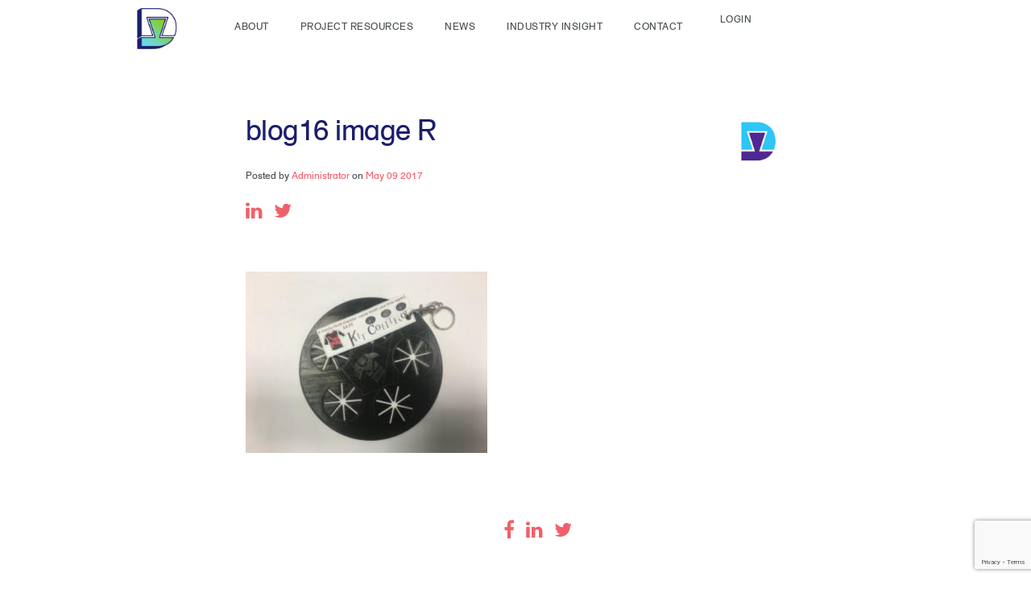

--- FILE ---
content_type: text/html; charset=UTF-8
request_url: https://ventura.designmuseum.org/2016/11/25/design-ventura-shortlist-2016/blog16-image-r/
body_size: 8455
content:
<!DOCTYPE html>
<html lang="en-GB">
<head>
<meta charset="utf-8">
<meta name="viewport" content="width=device-width, initial-scale=1">
<title>blog16 image R - Design Ventura</title>
<meta name='robots' content='index, follow, max-image-preview:large, max-snippet:-1, max-video-preview:-1' />
<style>img:is([sizes="auto" i], [sizes^="auto," i]) { contain-intrinsic-size: 3000px 1500px }</style>
<!-- This site is optimized with the Yoast SEO plugin v25.8 - https://yoast.com/wordpress/plugins/seo/ -->
<link rel="canonical" href="https://ventura.designmuseum.org/2016/11/25/design-ventura-shortlist-2016/blog16-image-r/" />
<meta property="og:locale" content="en_GB" />
<meta property="og:type" content="article" />
<meta property="og:title" content="blog16 image R - Design Ventura" />
<meta property="og:url" content="https://ventura.designmuseum.org/2016/11/25/design-ventura-shortlist-2016/blog16-image-r/" />
<meta property="og:site_name" content="Design Ventura" />
<meta property="og:image" content="https://ventura.designmuseum.org/2016/11/25/design-ventura-shortlist-2016/blog16-image-r" />
<meta property="og:image:width" content="509" />
<meta property="og:image:height" content="381" />
<meta property="og:image:type" content="image/jpeg" />
<meta name="twitter:card" content="summary_large_image" />
<script type="application/ld+json" class="yoast-schema-graph">{"@context":"https://schema.org","@graph":[{"@type":"WebPage","@id":"https://ventura.designmuseum.org/2016/11/25/design-ventura-shortlist-2016/blog16-image-r/","url":"https://ventura.designmuseum.org/2016/11/25/design-ventura-shortlist-2016/blog16-image-r/","name":"blog16 image R - Design Ventura","isPartOf":{"@id":"https://ventura.designmuseum.org/#website"},"primaryImageOfPage":{"@id":"https://ventura.designmuseum.org/2016/11/25/design-ventura-shortlist-2016/blog16-image-r/#primaryimage"},"image":{"@id":"https://ventura.designmuseum.org/2016/11/25/design-ventura-shortlist-2016/blog16-image-r/#primaryimage"},"thumbnailUrl":"https://ventura.designmuseum.org/wp-content/uploads/2017/05/blog16-image-R.jpg","datePublished":"2017-05-09T12:44:06+00:00","breadcrumb":{"@id":"https://ventura.designmuseum.org/2016/11/25/design-ventura-shortlist-2016/blog16-image-r/#breadcrumb"},"inLanguage":"en-GB","potentialAction":[{"@type":"ReadAction","target":["https://ventura.designmuseum.org/2016/11/25/design-ventura-shortlist-2016/blog16-image-r/"]}]},{"@type":"ImageObject","inLanguage":"en-GB","@id":"https://ventura.designmuseum.org/2016/11/25/design-ventura-shortlist-2016/blog16-image-r/#primaryimage","url":"https://ventura.designmuseum.org/wp-content/uploads/2017/05/blog16-image-R.jpg","contentUrl":"https://ventura.designmuseum.org/wp-content/uploads/2017/05/blog16-image-R.jpg","width":509,"height":381},{"@type":"BreadcrumbList","@id":"https://ventura.designmuseum.org/2016/11/25/design-ventura-shortlist-2016/blog16-image-r/#breadcrumb","itemListElement":[{"@type":"ListItem","position":1,"name":"Home","item":"https://ventura.designmuseum.org/"},{"@type":"ListItem","position":2,"name":"Design Ventura Shortlist 2016","item":"https://ventura.designmuseum.org/2016/11/25/design-ventura-shortlist-2016/"},{"@type":"ListItem","position":3,"name":"blog16 image R"}]},{"@type":"WebSite","@id":"https://ventura.designmuseum.org/#website","url":"https://ventura.designmuseum.org/","name":"Design Ventura","description":"Design Ventura is a free, design and enterprise challenge for students in years 9, 10 and 11, supported by industry professionals.","potentialAction":[{"@type":"SearchAction","target":{"@type":"EntryPoint","urlTemplate":"https://ventura.designmuseum.org/?s={search_term_string}"},"query-input":{"@type":"PropertyValueSpecification","valueRequired":true,"valueName":"search_term_string"}}],"inLanguage":"en-GB"}]}</script>
<!-- / Yoast SEO plugin. -->
<link rel='dns-prefetch' href='//maps.googleapis.com' />
<link rel='dns-prefetch' href='//ajax.googleapis.com' />
<link rel='dns-prefetch' href='//www.google.com' />
<link rel="alternate" type="application/rss+xml" title="Design Ventura &raquo; blog16 image R Comments Feed" href="https://ventura.designmuseum.org/2016/11/25/design-ventura-shortlist-2016/blog16-image-r/feed/" />
<!-- This site uses the Google Analytics by MonsterInsights plugin v9.8.0 - Using Analytics tracking - https://www.monsterinsights.com/ -->
<script src="//www.googletagmanager.com/gtag/js?id=G-CSVVVEECD5"  data-cfasync="false" data-wpfc-render="false" type="text/javascript" async></script>
<script data-cfasync="false" data-wpfc-render="false" type="text/javascript">
var mi_version = '9.8.0';
var mi_track_user = true;
var mi_no_track_reason = '';
var MonsterInsightsDefaultLocations = {"page_location":"https:\/\/ventura.designmuseum.org\/2016\/11\/25\/design-ventura-shortlist-2016\/blog16-image-r\/"};
if ( typeof MonsterInsightsPrivacyGuardFilter === 'function' ) {
var MonsterInsightsLocations = (typeof MonsterInsightsExcludeQuery === 'object') ? MonsterInsightsPrivacyGuardFilter( MonsterInsightsExcludeQuery ) : MonsterInsightsPrivacyGuardFilter( MonsterInsightsDefaultLocations );
} else {
var MonsterInsightsLocations = (typeof MonsterInsightsExcludeQuery === 'object') ? MonsterInsightsExcludeQuery : MonsterInsightsDefaultLocations;
}
var disableStrs = [
'ga-disable-G-CSVVVEECD5',
];
/* Function to detect opted out users */
function __gtagTrackerIsOptedOut() {
for (var index = 0; index < disableStrs.length; index++) {
if (document.cookie.indexOf(disableStrs[index] + '=true') > -1) {
return true;
}
}
return false;
}
/* Disable tracking if the opt-out cookie exists. */
if (__gtagTrackerIsOptedOut()) {
for (var index = 0; index < disableStrs.length; index++) {
window[disableStrs[index]] = true;
}
}
/* Opt-out function */
function __gtagTrackerOptout() {
for (var index = 0; index < disableStrs.length; index++) {
document.cookie = disableStrs[index] + '=true; expires=Thu, 31 Dec 2099 23:59:59 UTC; path=/';
window[disableStrs[index]] = true;
}
}
if ('undefined' === typeof gaOptout) {
function gaOptout() {
__gtagTrackerOptout();
}
}
window.dataLayer = window.dataLayer || [];
window.MonsterInsightsDualTracker = {
helpers: {},
trackers: {},
};
if (mi_track_user) {
function __gtagDataLayer() {
dataLayer.push(arguments);
}
function __gtagTracker(type, name, parameters) {
if (!parameters) {
parameters = {};
}
if (parameters.send_to) {
__gtagDataLayer.apply(null, arguments);
return;
}
if (type === 'event') {
parameters.send_to = monsterinsights_frontend.v4_id;
var hookName = name;
if (typeof parameters['event_category'] !== 'undefined') {
hookName = parameters['event_category'] + ':' + name;
}
if (typeof MonsterInsightsDualTracker.trackers[hookName] !== 'undefined') {
MonsterInsightsDualTracker.trackers[hookName](parameters);
} else {
__gtagDataLayer('event', name, parameters);
}
} else {
__gtagDataLayer.apply(null, arguments);
}
}
__gtagTracker('js', new Date());
__gtagTracker('set', {
'developer_id.dZGIzZG': true,
});
if ( MonsterInsightsLocations.page_location ) {
__gtagTracker('set', MonsterInsightsLocations);
}
__gtagTracker('config', 'G-CSVVVEECD5', {"forceSSL":"true","link_attribution":"true"} );
window.gtag = __gtagTracker;										(function () {
/* https://developers.google.com/analytics/devguides/collection/analyticsjs/ */
/* ga and __gaTracker compatibility shim. */
var noopfn = function () {
return null;
};
var newtracker = function () {
return new Tracker();
};
var Tracker = function () {
return null;
};
var p = Tracker.prototype;
p.get = noopfn;
p.set = noopfn;
p.send = function () {
var args = Array.prototype.slice.call(arguments);
args.unshift('send');
__gaTracker.apply(null, args);
};
var __gaTracker = function () {
var len = arguments.length;
if (len === 0) {
return;
}
var f = arguments[len - 1];
if (typeof f !== 'object' || f === null || typeof f.hitCallback !== 'function') {
if ('send' === arguments[0]) {
var hitConverted, hitObject = false, action;
if ('event' === arguments[1]) {
if ('undefined' !== typeof arguments[3]) {
hitObject = {
'eventAction': arguments[3],
'eventCategory': arguments[2],
'eventLabel': arguments[4],
'value': arguments[5] ? arguments[5] : 1,
}
}
}
if ('pageview' === arguments[1]) {
if ('undefined' !== typeof arguments[2]) {
hitObject = {
'eventAction': 'page_view',
'page_path': arguments[2],
}
}
}
if (typeof arguments[2] === 'object') {
hitObject = arguments[2];
}
if (typeof arguments[5] === 'object') {
Object.assign(hitObject, arguments[5]);
}
if ('undefined' !== typeof arguments[1].hitType) {
hitObject = arguments[1];
if ('pageview' === hitObject.hitType) {
hitObject.eventAction = 'page_view';
}
}
if (hitObject) {
action = 'timing' === arguments[1].hitType ? 'timing_complete' : hitObject.eventAction;
hitConverted = mapArgs(hitObject);
__gtagTracker('event', action, hitConverted);
}
}
return;
}
function mapArgs(args) {
var arg, hit = {};
var gaMap = {
'eventCategory': 'event_category',
'eventAction': 'event_action',
'eventLabel': 'event_label',
'eventValue': 'event_value',
'nonInteraction': 'non_interaction',
'timingCategory': 'event_category',
'timingVar': 'name',
'timingValue': 'value',
'timingLabel': 'event_label',
'page': 'page_path',
'location': 'page_location',
'title': 'page_title',
'referrer' : 'page_referrer',
};
for (arg in args) {
if (!(!args.hasOwnProperty(arg) || !gaMap.hasOwnProperty(arg))) {
hit[gaMap[arg]] = args[arg];
} else {
hit[arg] = args[arg];
}
}
return hit;
}
try {
f.hitCallback();
} catch (ex) {
}
};
__gaTracker.create = newtracker;
__gaTracker.getByName = newtracker;
__gaTracker.getAll = function () {
return [];
};
__gaTracker.remove = noopfn;
__gaTracker.loaded = true;
window['__gaTracker'] = __gaTracker;
})();
} else {
console.log("");
(function () {
function __gtagTracker() {
return null;
}
window['__gtagTracker'] = __gtagTracker;
window['gtag'] = __gtagTracker;
})();
}
</script>
<!-- / Google Analytics by MonsterInsights -->
<link rel='stylesheet' id='theme-styles-css' href='https://ventura.designmuseum.org/wp-content/themes/design-ventura/assets/css/theme.css?ver=1.0.0' type='text/css' media='all' />
<link rel='stylesheet' id='sbi_styles-css' href='https://ventura.designmuseum.org/wp-content/plugins/instagram-feed/css/sbi-styles.min.css?ver=6.9.1' type='text/css' media='all' />
<link rel='stylesheet' id='wp-block-library-css' href='https://ventura.designmuseum.org/wp-includes/css/dist/block-library/style.min.css?ver=6.8.2' type='text/css' media='all' />
<style id='classic-theme-styles-inline-css' type='text/css'>
/*! This file is auto-generated */
.wp-block-button__link{color:#fff;background-color:#32373c;border-radius:9999px;box-shadow:none;text-decoration:none;padding:calc(.667em + 2px) calc(1.333em + 2px);font-size:1.125em}.wp-block-file__button{background:#32373c;color:#fff;text-decoration:none}
</style>
<link rel='stylesheet' id='mpp_gutenberg-css' href='https://ventura.designmuseum.org/wp-content/plugins/metronet-profile-picture/dist/blocks.style.build.css?ver=2.6.3' type='text/css' media='all' />
<style id='global-styles-inline-css' type='text/css'>
:root{--wp--preset--aspect-ratio--square: 1;--wp--preset--aspect-ratio--4-3: 4/3;--wp--preset--aspect-ratio--3-4: 3/4;--wp--preset--aspect-ratio--3-2: 3/2;--wp--preset--aspect-ratio--2-3: 2/3;--wp--preset--aspect-ratio--16-9: 16/9;--wp--preset--aspect-ratio--9-16: 9/16;--wp--preset--color--black: #000000;--wp--preset--color--cyan-bluish-gray: #abb8c3;--wp--preset--color--white: #ffffff;--wp--preset--color--pale-pink: #f78da7;--wp--preset--color--vivid-red: #cf2e2e;--wp--preset--color--luminous-vivid-orange: #ff6900;--wp--preset--color--luminous-vivid-amber: #fcb900;--wp--preset--color--light-green-cyan: #7bdcb5;--wp--preset--color--vivid-green-cyan: #00d084;--wp--preset--color--pale-cyan-blue: #8ed1fc;--wp--preset--color--vivid-cyan-blue: #0693e3;--wp--preset--color--vivid-purple: #9b51e0;--wp--preset--gradient--vivid-cyan-blue-to-vivid-purple: linear-gradient(135deg,rgba(6,147,227,1) 0%,rgb(155,81,224) 100%);--wp--preset--gradient--light-green-cyan-to-vivid-green-cyan: linear-gradient(135deg,rgb(122,220,180) 0%,rgb(0,208,130) 100%);--wp--preset--gradient--luminous-vivid-amber-to-luminous-vivid-orange: linear-gradient(135deg,rgba(252,185,0,1) 0%,rgba(255,105,0,1) 100%);--wp--preset--gradient--luminous-vivid-orange-to-vivid-red: linear-gradient(135deg,rgba(255,105,0,1) 0%,rgb(207,46,46) 100%);--wp--preset--gradient--very-light-gray-to-cyan-bluish-gray: linear-gradient(135deg,rgb(238,238,238) 0%,rgb(169,184,195) 100%);--wp--preset--gradient--cool-to-warm-spectrum: linear-gradient(135deg,rgb(74,234,220) 0%,rgb(151,120,209) 20%,rgb(207,42,186) 40%,rgb(238,44,130) 60%,rgb(251,105,98) 80%,rgb(254,248,76) 100%);--wp--preset--gradient--blush-light-purple: linear-gradient(135deg,rgb(255,206,236) 0%,rgb(152,150,240) 100%);--wp--preset--gradient--blush-bordeaux: linear-gradient(135deg,rgb(254,205,165) 0%,rgb(254,45,45) 50%,rgb(107,0,62) 100%);--wp--preset--gradient--luminous-dusk: linear-gradient(135deg,rgb(255,203,112) 0%,rgb(199,81,192) 50%,rgb(65,88,208) 100%);--wp--preset--gradient--pale-ocean: linear-gradient(135deg,rgb(255,245,203) 0%,rgb(182,227,212) 50%,rgb(51,167,181) 100%);--wp--preset--gradient--electric-grass: linear-gradient(135deg,rgb(202,248,128) 0%,rgb(113,206,126) 100%);--wp--preset--gradient--midnight: linear-gradient(135deg,rgb(2,3,129) 0%,rgb(40,116,252) 100%);--wp--preset--font-size--small: 13px;--wp--preset--font-size--medium: 20px;--wp--preset--font-size--large: 36px;--wp--preset--font-size--x-large: 42px;--wp--preset--spacing--20: 0.44rem;--wp--preset--spacing--30: 0.67rem;--wp--preset--spacing--40: 1rem;--wp--preset--spacing--50: 1.5rem;--wp--preset--spacing--60: 2.25rem;--wp--preset--spacing--70: 3.38rem;--wp--preset--spacing--80: 5.06rem;--wp--preset--shadow--natural: 6px 6px 9px rgba(0, 0, 0, 0.2);--wp--preset--shadow--deep: 12px 12px 50px rgba(0, 0, 0, 0.4);--wp--preset--shadow--sharp: 6px 6px 0px rgba(0, 0, 0, 0.2);--wp--preset--shadow--outlined: 6px 6px 0px -3px rgba(255, 255, 255, 1), 6px 6px rgba(0, 0, 0, 1);--wp--preset--shadow--crisp: 6px 6px 0px rgba(0, 0, 0, 1);}:where(.is-layout-flex){gap: 0.5em;}:where(.is-layout-grid){gap: 0.5em;}body .is-layout-flex{display: flex;}.is-layout-flex{flex-wrap: wrap;align-items: center;}.is-layout-flex > :is(*, div){margin: 0;}body .is-layout-grid{display: grid;}.is-layout-grid > :is(*, div){margin: 0;}:where(.wp-block-columns.is-layout-flex){gap: 2em;}:where(.wp-block-columns.is-layout-grid){gap: 2em;}:where(.wp-block-post-template.is-layout-flex){gap: 1.25em;}:where(.wp-block-post-template.is-layout-grid){gap: 1.25em;}.has-black-color{color: var(--wp--preset--color--black) !important;}.has-cyan-bluish-gray-color{color: var(--wp--preset--color--cyan-bluish-gray) !important;}.has-white-color{color: var(--wp--preset--color--white) !important;}.has-pale-pink-color{color: var(--wp--preset--color--pale-pink) !important;}.has-vivid-red-color{color: var(--wp--preset--color--vivid-red) !important;}.has-luminous-vivid-orange-color{color: var(--wp--preset--color--luminous-vivid-orange) !important;}.has-luminous-vivid-amber-color{color: var(--wp--preset--color--luminous-vivid-amber) !important;}.has-light-green-cyan-color{color: var(--wp--preset--color--light-green-cyan) !important;}.has-vivid-green-cyan-color{color: var(--wp--preset--color--vivid-green-cyan) !important;}.has-pale-cyan-blue-color{color: var(--wp--preset--color--pale-cyan-blue) !important;}.has-vivid-cyan-blue-color{color: var(--wp--preset--color--vivid-cyan-blue) !important;}.has-vivid-purple-color{color: var(--wp--preset--color--vivid-purple) !important;}.has-black-background-color{background-color: var(--wp--preset--color--black) !important;}.has-cyan-bluish-gray-background-color{background-color: var(--wp--preset--color--cyan-bluish-gray) !important;}.has-white-background-color{background-color: var(--wp--preset--color--white) !important;}.has-pale-pink-background-color{background-color: var(--wp--preset--color--pale-pink) !important;}.has-vivid-red-background-color{background-color: var(--wp--preset--color--vivid-red) !important;}.has-luminous-vivid-orange-background-color{background-color: var(--wp--preset--color--luminous-vivid-orange) !important;}.has-luminous-vivid-amber-background-color{background-color: var(--wp--preset--color--luminous-vivid-amber) !important;}.has-light-green-cyan-background-color{background-color: var(--wp--preset--color--light-green-cyan) !important;}.has-vivid-green-cyan-background-color{background-color: var(--wp--preset--color--vivid-green-cyan) !important;}.has-pale-cyan-blue-background-color{background-color: var(--wp--preset--color--pale-cyan-blue) !important;}.has-vivid-cyan-blue-background-color{background-color: var(--wp--preset--color--vivid-cyan-blue) !important;}.has-vivid-purple-background-color{background-color: var(--wp--preset--color--vivid-purple) !important;}.has-black-border-color{border-color: var(--wp--preset--color--black) !important;}.has-cyan-bluish-gray-border-color{border-color: var(--wp--preset--color--cyan-bluish-gray) !important;}.has-white-border-color{border-color: var(--wp--preset--color--white) !important;}.has-pale-pink-border-color{border-color: var(--wp--preset--color--pale-pink) !important;}.has-vivid-red-border-color{border-color: var(--wp--preset--color--vivid-red) !important;}.has-luminous-vivid-orange-border-color{border-color: var(--wp--preset--color--luminous-vivid-orange) !important;}.has-luminous-vivid-amber-border-color{border-color: var(--wp--preset--color--luminous-vivid-amber) !important;}.has-light-green-cyan-border-color{border-color: var(--wp--preset--color--light-green-cyan) !important;}.has-vivid-green-cyan-border-color{border-color: var(--wp--preset--color--vivid-green-cyan) !important;}.has-pale-cyan-blue-border-color{border-color: var(--wp--preset--color--pale-cyan-blue) !important;}.has-vivid-cyan-blue-border-color{border-color: var(--wp--preset--color--vivid-cyan-blue) !important;}.has-vivid-purple-border-color{border-color: var(--wp--preset--color--vivid-purple) !important;}.has-vivid-cyan-blue-to-vivid-purple-gradient-background{background: var(--wp--preset--gradient--vivid-cyan-blue-to-vivid-purple) !important;}.has-light-green-cyan-to-vivid-green-cyan-gradient-background{background: var(--wp--preset--gradient--light-green-cyan-to-vivid-green-cyan) !important;}.has-luminous-vivid-amber-to-luminous-vivid-orange-gradient-background{background: var(--wp--preset--gradient--luminous-vivid-amber-to-luminous-vivid-orange) !important;}.has-luminous-vivid-orange-to-vivid-red-gradient-background{background: var(--wp--preset--gradient--luminous-vivid-orange-to-vivid-red) !important;}.has-very-light-gray-to-cyan-bluish-gray-gradient-background{background: var(--wp--preset--gradient--very-light-gray-to-cyan-bluish-gray) !important;}.has-cool-to-warm-spectrum-gradient-background{background: var(--wp--preset--gradient--cool-to-warm-spectrum) !important;}.has-blush-light-purple-gradient-background{background: var(--wp--preset--gradient--blush-light-purple) !important;}.has-blush-bordeaux-gradient-background{background: var(--wp--preset--gradient--blush-bordeaux) !important;}.has-luminous-dusk-gradient-background{background: var(--wp--preset--gradient--luminous-dusk) !important;}.has-pale-ocean-gradient-background{background: var(--wp--preset--gradient--pale-ocean) !important;}.has-electric-grass-gradient-background{background: var(--wp--preset--gradient--electric-grass) !important;}.has-midnight-gradient-background{background: var(--wp--preset--gradient--midnight) !important;}.has-small-font-size{font-size: var(--wp--preset--font-size--small) !important;}.has-medium-font-size{font-size: var(--wp--preset--font-size--medium) !important;}.has-large-font-size{font-size: var(--wp--preset--font-size--large) !important;}.has-x-large-font-size{font-size: var(--wp--preset--font-size--x-large) !important;}
:where(.wp-block-post-template.is-layout-flex){gap: 1.25em;}:where(.wp-block-post-template.is-layout-grid){gap: 1.25em;}
:where(.wp-block-columns.is-layout-flex){gap: 2em;}:where(.wp-block-columns.is-layout-grid){gap: 2em;}
:root :where(.wp-block-pullquote){font-size: 1.5em;line-height: 1.6;}
</style>
<script type="text/javascript" src="https://maps.googleapis.com/maps/api/js?key=AIzaSyCvE-7eYgU05GOIrnTZ8Lt2RjidJOrc0Uw&amp;ver=3.0.0" id="google-maps-api-js"></script>
<script type="text/javascript" src="https://ajax.googleapis.com/ajax/libs/jquery/2.2.4/jquery.min.js?ver=2.2.4" id="jquery-js"></script>
<script type="text/javascript" src="https://ventura.designmuseum.org/wp-content/themes/design-ventura/assets/static/js/wow.js?ver=1.1.2" id="theme-static-wow-js"></script>
<script type="text/javascript" src="https://ventura.designmuseum.org/wp-content/themes/design-ventura/assets/js/libraries.js?ver=1.0.0" id="theme-libraries-js"></script>
<script type="text/javascript" src="https://ventura.designmuseum.org/wp-content/themes/design-ventura/assets/js/plugins.js?ver=1.0.0" id="theme-plugins-js"></script>
<script type="text/javascript" src="https://ventura.designmuseum.org/wp-content/themes/design-ventura/assets/js/theme.js?ver=1.0.0" id="theme-general-js"></script>
<script type="text/javascript" src="https://ventura.designmuseum.org/wp-content/plugins/google-analytics-for-wordpress/assets/js/frontend-gtag.min.js?ver=9.8.0" id="monsterinsights-frontend-script-js" async="async" data-wp-strategy="async"></script>
<script data-cfasync="false" data-wpfc-render="false" type="text/javascript" id='monsterinsights-frontend-script-js-extra'>/* <![CDATA[ */
var monsterinsights_frontend = {"js_events_tracking":"true","download_extensions":"doc,pdf,ppt,zip,xls,docx,pptx,xlsx","inbound_paths":"[]","home_url":"https:\/\/ventura.designmuseum.org","hash_tracking":"false","v4_id":"G-CSVVVEECD5"};/* ]]> */
</script>
<link rel="https://api.w.org/" href="https://ventura.designmuseum.org/wp-json/" /><link rel="alternate" title="JSON" type="application/json" href="https://ventura.designmuseum.org/wp-json/wp/v2/media/809" /><link rel="EditURI" type="application/rsd+xml" title="RSD" href="https://ventura.designmuseum.org/xmlrpc.php?rsd" />
<meta name="generator" content="WordPress 6.8.2" />
<link rel='shortlink' href='https://ventura.designmuseum.org/?p=809' />
<link rel="alternate" title="oEmbed (JSON)" type="application/json+oembed" href="https://ventura.designmuseum.org/wp-json/oembed/1.0/embed?url=https%3A%2F%2Fventura.designmuseum.org%2F2016%2F11%2F25%2Fdesign-ventura-shortlist-2016%2Fblog16-image-r%2F" />
<link rel="alternate" title="oEmbed (XML)" type="text/xml+oembed" href="https://ventura.designmuseum.org/wp-json/oembed/1.0/embed?url=https%3A%2F%2Fventura.designmuseum.org%2F2016%2F11%2F25%2Fdesign-ventura-shortlist-2016%2Fblog16-image-r%2F&#038;format=xml" />
<style>
.single-post .wp-block-image img {height:auto !important}
.key-dates {display:none}
body .item-2 {
display: block!important;
}
</style><link rel="icon" href="https://ventura.designmuseum.org/wp-content/uploads/2024/09/cropped-DM_DV24-25_Logo_Transparent_square-for-website-32x32.png" sizes="32x32" />
<link rel="icon" href="https://ventura.designmuseum.org/wp-content/uploads/2024/09/cropped-DM_DV24-25_Logo_Transparent_square-for-website-192x192.png" sizes="192x192" />
<link rel="apple-touch-icon" href="https://ventura.designmuseum.org/wp-content/uploads/2024/09/cropped-DM_DV24-25_Logo_Transparent_square-for-website-180x180.png" />
<meta name="msapplication-TileImage" content="https://ventura.designmuseum.org/wp-content/uploads/2024/09/cropped-DM_DV24-25_Logo_Transparent_square-for-website-270x270.png" />
<style type="text/css" id="wp-custom-css">
/* This is CSS. It applies on top of the theme we get from Gooey, so it can override it and change the appearance of this website. Use with care, but if you make any big mistakes you can just clear all of this text and it will revert to the default theme! */
/* You can find the text file for this CSS saved in the Design Ventura Sharepoint, in the Website folder. It will be called "additional CSS_COLOUR CHANGE.css" */
/* ~~~~~~~~~~~~~~~~~~~~~~~~~~~~~~~ */
/* head ELEMENTS. */
h1 {
font-size: 35px;
line-height: 42px;
letter-spacing: 0.5px;
color: #1B1E6B;
margin: 0 0 30px;
}
h2 {
font-size: 24px;
line-height: 29px;
letter-spacing: 0.5px;
color: #1B1E6B;
margin: 0;
}
h3 {
font-size: 20px;
line-height: 22px;
letter-spacing: -0.5px;
color: #1B1E6B;
margin: 0;
}
h4 {
font-size: 18px;
line-height: 20px;
letter-spacing: 0.5px;
color: #1B1E6B;
}
h5 {
font-size: 14px;
line-height: 15px;
color: #1B1E6B;
margin: 0 0 0 12px;
}
h6 {
font-size: 12px;
line-height: 14px;
letter-spacing: 0.5px;
color: #1B1E6B;
margin: 0 0 10px;
}
/* head CLASSES. */
.main-header {
font-size: 35px;
line-height: 42px;
letter-spacing: -0.5px;
color: #1B1E6B;
margin: 0;
}
.sub-header {
font-size: 24px;
line-height: 29px;
letter-spacing: -0.5px;
color: #1B1E6B;
margin: 0;
font-weight: 400;
}
/* container-specific CLASSES - heads, ul li */
.staff .container ul li .list-container .text-container h5 {
color: #1B1E6B;
font-size: 15px;
line-height: 21px;
font-family: "SchulbuchfortDM-Regular", Helvetica, Arial, sans-serif;
margin: 0;
text-decoration: none;
font-weight: 100;
}
.staff .container ul li .list-container .text-container h5 a {
color: #1B1E6B;
font-size: 15px;
line-height: 21px;
font-family: "SchulbuchfortDM-Regular", Helvetica, Arial, sans-serif;
margin: 0 0 5px;
display: block;
text-decoration: none;
}
.posts-section .container h3 {
font-family: "SchulbuchfortDM-Bold", Helvetica, Arial, sans-serif;
line-height: 17px;
font-size: 14px;
color: #1B1E6B;
text-transform: uppercase;
text-align: center;
margin: 0 0 35px;
}
.posts-section .container ul li .post-wrappers .text-container h4 {
text-decoration: none;
color: #1B1E6B;
font-size: 15px;
line-height: 21px;
font-family: "SchulbuchfortDM-Regular", Helvetica, Arial, sans-serif;
margin: 0 auto 15px;
width: 75%;
min-height: 45px;
}
.posts-section .container ul li .post-wrappers .text-container h4 a {
text-decoration: none;
color: #1B1E6B;
font-size: 15px;
line-height: 21px;
font-family: "SchulbuchfortDM-Regular", Helvetica, Arial, sans-serif;
margin: 0 auto 15px;
width: 75%;
}
.post-section .container h4 {
font-family: "SchulbuchfortDM-Bold", Helvetica, Arial, sans-serif;
line-height: 17px;
font-size: 14px;
color: #1B1E6B;
text-transform: uppercase;
text-align: center;
margin: 0 0 35px;
}
.post-section .container .carousels .item .post-wrappers .text-container h4 {
text-decoration: none;
color: #1B1E6B;
font-size: 15px;
line-height: 21px;
font-family: "SchulbuchfortDM-Regular", Helvetica, Arial, sans-serif;
margin: 0 auto 15px;
width: 75%;
min-height: 45px;
}
.post-section .container .carousels .item .post-wrappers .text-container h4 a {
text-decoration: none;
color: #1B1E6B;
font-size: 15px;
line-height: 21px;
font-family: "SchulbuchfortDM-Regular", Helvetica, Arial, sans-serif;
margin: 0 auto 15px;
width: 75%;
}
.promos .container ul li .promo-container span {
font-family: "SchulbuchfortDM-Regular", Helvetica, Arial, sans-serif;
font-size: 14px;
line-height: 17px;
color: #1B1E6B;
display: block;
margin: 0 0 13px;
}
.expert-blogs .container .carousels .item .post-wrappers .text-container h4 {
text-decoration: none;
color: #1B1E6B;
font-size: 15px;
line-height: 21px;
font-family: "SchulbuchfortDM-Regular", Helvetica, Arial, sans-serif;
margin: 0 auto 15px;
width: 75%;
min-height: 45px;
}
.expert-blogs .container .carousels .item .post-wrappers .text-container h4 a {
text-decoration: none;
color: #1B1E6B;
font-size: 15px;
line-height: 21px;
font-family: "SchulbuchfortDM-Regular", Helvetica, Arial, sans-serif;
margin: 0 auto 15px;
width: 75%;
}
.gallery .container h4 {
font-family: "SchulbuchfortDM-Bold", Helvetica, Arial, sans-serif;
line-height: 17px;
font-size: 14px;
color: #1B1E6B;
text-transform: uppercase;
text-align: center;
margin: 0 0 35px;
}
.video-repeater .container h4 {
font-family: "SchulbuchfortDM-Bold", Helvetica, Arial, sans-serif;
line-height: 17px;
font-size: 14px;
color: #1B1E6B;
text-transform: uppercase;
text-align: center;
margin: 0 0 35px;
}
.project-group .container ul li .project-container span {
color: #1B1E6B;
font-size: 20px;
line-height: 24px;
font-family: "SchulbuchfortDM-Regular", Helvetica, Arial, sans-serif;
display: block;
margin: 0 auto 10px;
}
.register-section .container .expert-wrapper ul li .reg-outer-wrap .left h4 {
color: #1B1E6B;
font-size: 24px;
line-height: 29px;
margin: 0 0 20px;
font-weight: 100;
}		</style>
<script>
window.siteParameters = {
url:            'https://ventura.designmuseum.org',
theme:          'https://ventura.designmuseum.org/wp-content/themes/design-ventura',
debug:          parseInt('false'),
user_logged_in: parseInt('false'),
ajax_url:       'https://ventura.designmuseum.org/wp-admin/admin-ajax.php'
};
</script>
<style>
.gform_button_select_files {
background-color: #F1606A;
padding: 15px 20px;
max-width: 260px;
height: auto;
border-radius: 40px;
transition: all 0.4s ease-in-out;
color: #fff;
font-size: 12px;
font-weight: 600;
letter-spacing: 1px;
text-transform: uppercase;
}
.gform_button_select_files:hover {
background-color: #C74850;
}
</style>
<!-- Global site tag (gtag.js) - Google Analytics -->
<script async src="https://www.googletagmanager.com/gtag/js?id=UA-99246870-1"></script>
<script>
window.dataLayer = window.dataLayer || [];
function gtag(){dataLayer.push(arguments);}
gtag('js', new Date());
gtag('config', 'UA-99246870-1');
</script>
</head>
<body data-rsssl=1 class="attachment wp-singular attachment-template-default single single-attachment postid-809 attachmentid-809 attachment-jpeg wp-theme-design-ventura">
<header id="site-header" class="site-header">
<div class="container clearfix">
<a id="toggle" href="#" style="display:none"><span></span></a>
<div class="logos">
<a id="logo" href="https://ventura.designmuseum.org/">
<img src="https://ventura.designmuseum.org/wp-content/themes/design-ventura/assets/images/DV2024_Web_Logo.png" alt="Design Ventura" style="max-width: 50px;"/>
</a>
</div>
<nav class="main-nav">
<ul id="menu-main-menu" class="menu"><li id="menu-item-107" class="menu-item menu-item-type-post_type menu-item-object-page menu-item-has-children menu-item-107"><a href="https://ventura.designmuseum.org/about-2/">About</a>
<ul class="sub-menu">
<li id="menu-item-106" class="menu-item menu-item-type-post_type menu-item-object-page menu-item-106"><a href="https://ventura.designmuseum.org/about-2/">About Design Ventura</a></li>
<li id="menu-item-338" class="menu-item menu-item-type-post_type menu-item-object-page menu-item-338"><a href="https://ventura.designmuseum.org/about-2/previous-years/">Previous Years</a></li>
<li id="menu-item-337" class="menu-item menu-item-type-post_type menu-item-object-page menu-item-337"><a href="https://ventura.designmuseum.org/about-2/partners-deutsche-bank/">Our Partner Deutsche Bank</a></li>
</ul>
</li>
<li id="menu-item-8" class="menu-item menu-item-type-custom menu-item-object-custom menu-item-8"><a href="/project-guide/">Project Resources</a></li>
<li id="menu-item-105" class="menu-item menu-item-type-post_type menu-item-object-page current_page_parent menu-item-105"><a href="https://ventura.designmuseum.org/news/">News</a></li>
<li id="menu-item-339" class="menu-item menu-item-type-post_type menu-item-object-page menu-item-has-children menu-item-339"><a href="https://ventura.designmuseum.org/industry-insight/">Industry insight</a>
<ul class="sub-menu">
<li id="menu-item-381" class="menu-item menu-item-type-post_type menu-item-object-page menu-item-381"><a href="https://ventura.designmuseum.org/industry-insight/">Industry insight</a></li>
<li id="menu-item-382" class="menu-item menu-item-type-post_type menu-item-object-page menu-item-382"><a href="https://ventura.designmuseum.org/industry-insight/become-design-ventura-expert/">Become a Design Ventura Expert</a></li>
</ul>
</li>
<li id="menu-item-448" class="menu-item menu-item-type-post_type menu-item-object-page menu-item-has-children menu-item-448"><a href="https://ventura.designmuseum.org/contact/">Contact</a>
<ul class="sub-menu">
<li id="menu-item-641" class="menu-item menu-item-type-post_type menu-item-object-page menu-item-641"><a href="https://ventura.designmuseum.org/contact/faqs/">FAQs</a></li>
</ul>
</li>
</ul>                </nav>
<nav class="mobile-nav">
<ul id="menu-mobile-nav" class="menu"><li id="menu-item-383" class="menu-item menu-item-type-post_type menu-item-object-page menu-item-has-children menu-item-383"><a href="https://ventura.designmuseum.org/about-2/">About</a>
<ul class="sub-menu">
<li id="menu-item-393" class="menu-item menu-item-type-post_type menu-item-object-page menu-item-393"><a href="https://ventura.designmuseum.org/about-2/">About Design Ventura</a></li>
<li id="menu-item-394" class="menu-item menu-item-type-post_type menu-item-object-page menu-item-394"><a href="https://ventura.designmuseum.org/about-2/previous-years/">Previous Years</a></li>
<li id="menu-item-392" class="menu-item menu-item-type-post_type menu-item-object-page menu-item-392"><a href="https://ventura.designmuseum.org/about-2/partners-deutsche-bank/">Our Partner: Deutsche Bank</a></li>
</ul>
</li>
<li id="menu-item-384" class="menu-item menu-item-type-custom menu-item-object-custom menu-item-384"><a href="/project-guide/">Project Guide</a></li>
<li id="menu-item-385" class="menu-item menu-item-type-post_type menu-item-object-page current_page_parent menu-item-385"><a href="https://ventura.designmuseum.org/news/">News</a></li>
<li id="menu-item-386" class="menu-item menu-item-type-post_type menu-item-object-page menu-item-has-children menu-item-386"><a href="https://ventura.designmuseum.org/industry-insight/">Industry insight</a>
<ul class="sub-menu">
<li id="menu-item-395" class="menu-item menu-item-type-post_type menu-item-object-page menu-item-395"><a href="https://ventura.designmuseum.org/industry-insight/">Industry insight</a></li>
<li id="menu-item-396" class="menu-item menu-item-type-post_type menu-item-object-page menu-item-396"><a href="https://ventura.designmuseum.org/industry-insight/become-design-ventura-expert/">Become a Design Ventura Expert</a></li>
</ul>
</li>
<li id="menu-item-387" class="menu-item menu-item-type-custom menu-item-object-custom menu-item-has-children menu-item-387"><a href="/contact/">Contact</a>
<ul class="sub-menu">
<li id="menu-item-640" class="menu-item menu-item-type-post_type menu-item-object-page menu-item-640"><a href="https://ventura.designmuseum.org/contact/faqs/">FAQs</a></li>
</ul>
</li>
</ul>                </nav>
<div class="member-login">
<ul id="menu-inactive-user-menu" class="menu"><li id="menu-item-150" class="menu-item menu-item-type-post_type menu-item-object-page menu-item-150"><a href="https://ventura.designmuseum.org/login/">Login</a></li>
</ul>                </div>
</div>
</header>
<main id="site-content" class="site-content">
<section class="single-content">
<div class="container clearfix">
<div class="shapes clearfix">
<img class="img-2 wow fadeIn" data-wow-duration="1s" data-wow-delay="0.3s"
src="https://ventura.designmuseum.org/wp-content/themes/design-ventura/assets/images/shape_circle.svg" />
</div>
<h1 class="main-header">blog16 image R</h1>
<figure class="staff-thumbnail">
<a href="https://ventura.designmuseum.org/administrator/administrator/">
<img alt='' src='https://ventura.designmuseum.org/wp-content/uploads/2017/06/dv-logo-profile.jpg' class='avatar avatar-70 photo' height='70' width='70'>                        </a>
</figure>
<div class="meta-info">
<p>Posted by <span>Administrator</span> on <span>May 09 2017</span></p>
</div>
<div class="socials">
<nav>
<ul>
<li class="linkedin">
<a href="https://www.linkedin.com/shareArticle?mini=true&url=https://ventura.designmuseum.org/2016/11/25/design-ventura-shortlist-2016/blog16-image-r/&title=blog16 image R" target="_blank">
<i class="fa fa-linkedin"></i>
</a>
</li>
<li class="twitter">
<a href="https://twitter.com/home?status=blog16 image R https://ventura.designmuseum.org/2016/11/25/design-ventura-shortlist-2016/blog16-image-r/" target="_blank">
<i class="fa fa-twitter"></i>
</a>
</li>
</ul>
</nav>
</div>
<p class="attachment"><a href='https://ventura.designmuseum.org/wp-content/uploads/2017/05/blog16-image-R.jpg'><img fetchpriority="high" decoding="async" width="300" height="225" src="https://ventura.designmuseum.org/wp-content/uploads/2017/05/blog16-image-R-300x225.jpg" class="attachment-medium size-medium" alt="" srcset="https://ventura.designmuseum.org/wp-content/uploads/2017/05/blog16-image-R-300x225.jpg 300w, https://ventura.designmuseum.org/wp-content/uploads/2017/05/blog16-image-R.jpg 509w" sizes="(max-width: 300px) 100vw, 300px" /></a></p>
</div>
<div class="container">
<div class="socials social-links">
<nav>
<ul>
<li class="facebook">
<a href="https://www.facebook.com/sharer/sharer.php?u=https://ventura.designmuseum.org/2016/11/25/design-ventura-shortlist-2016/blog16-image-r/" target="_blank">
<i class="fa fa-facebook"></i>
</a>
</li>
<li class="linkedin">
<a href="https://www.linkedin.com/shareArticle?mini=true&url=https://ventura.designmuseum.org/2016/11/25/design-ventura-shortlist-2016/blog16-image-r/&title=blog16 image R" target="_blank">
<i class="fa fa-linkedin"></i>
</a>
</li>
<li class="twitter">
<a href="https://twitter.com/home?status=blog16 image R https://ventura.designmuseum.org/2016/11/25/design-ventura-shortlist-2016/blog16-image-r/" target="_blank">
<i class="fa fa-twitter"></i>
</a>
</li>
</ul>
</nav>
</div>
</div>
</section>
</main>
        <footer id="site-footer" class="site-footer">
<div class="container clearfix">
<div class="foot-blocks foot-logos">
<a href="https://ventura.designmuseum.org/">
<img src="https://ventura.designmuseum.org/wp-content/themes/design-ventura/assets/images/logo_DeutscheBank2024_wht-portrait.svg" alt="Design Ventura" style="width:100%; height:auto; max-width:126px;" />
</a>
</div>
<div class="foot-blocks centre-inputs">
<nav class="foot-nav">
<ul id="menu-footer-menu" class="menu"><li id="menu-item-502" class="menu-item menu-item-type-post_type menu-item-object-page menu-item-502"><a href="https://ventura.designmuseum.org/contact/">Contact</a></li>
<li id="menu-item-642" class="menu-item menu-item-type-post_type menu-item-object-page menu-item-642"><a href="https://ventura.designmuseum.org/contact/faqs/">FAQs</a></li>
<li id="menu-item-503" class="menu-item menu-item-type-post_type menu-item-object-page menu-item-503"><a href="https://ventura.designmuseum.org/industry-insight/become-design-ventura-expert/">Become a Design Ventura Expert</a></li>
</ul>                    </nav>
</div>
<div class="foot-blocks social">
<nav>
<ul>
<li class="twitter">
<a href="https://twitter.com/Design_Ventura" target="_blank"></a>
</li>
<li class="instagram">
<a href="https://www.instagram.com/design_ventura/" target="_blank"></a>
</li>
<li class="facebook">
<a style="background-image: url(/wp-content/themes/design-ventura/assets/images/face.png); background-size:25px 25px" href="https://www.facebook.com/DesignVenturaProgramme/" target="_blank"></a>
</li>
</ul>
</nav>
</div>
</div>
</footer>
<script type="speculationrules">
{"prefetch":[{"source":"document","where":{"and":[{"href_matches":"\/*"},{"not":{"href_matches":["\/wp-*.php","\/wp-admin\/*","\/wp-content\/uploads\/*","\/wp-content\/*","\/wp-content\/plugins\/*","\/wp-content\/themes\/design-ventura\/*","\/*\\?(.+)"]}},{"not":{"selector_matches":"a[rel~=\"nofollow\"]"}},{"not":{"selector_matches":".no-prefetch, .no-prefetch a"}}]},"eagerness":"conservative"}]}
</script>
<!-- Instagram Feed JS -->
<script type="text/javascript">
var sbiajaxurl = "https://ventura.designmuseum.org/wp-admin/admin-ajax.php";
</script>
<script type="text/javascript" src="https://ventura.designmuseum.org/wp-content/plugins/metronet-profile-picture/js/mpp-frontend.js?ver=2.6.3" id="mpp_gutenberg_tabs-js"></script>
<script type="text/javascript" id="gforms_recaptcha_recaptcha-js-extra">
/* <![CDATA[ */
var gforms_recaptcha_recaptcha_strings = {"nonce":"6954cb7c6d","disconnect":"Disconnecting","change_connection_type":"Resetting","spinner":"https:\/\/ventura.designmuseum.org\/wp-content\/plugins\/gravityforms\/images\/spinner.svg","connection_type":"classic","disable_badge":"","change_connection_type_title":"Change Connection Type","change_connection_type_message":"Changing the connection type will delete your current settings.  Do you want to proceed?","disconnect_title":"Disconnect","disconnect_message":"Disconnecting from reCAPTCHA will delete your current settings.  Do you want to proceed?","site_key":"6LdfL7gqAAAAAKBDa80fKzwBS6uGx1D0H_7Bo_SG"};
/* ]]> */
</script>
<script type="text/javascript" src="https://www.google.com/recaptcha/api.js?render=6LdfL7gqAAAAAKBDa80fKzwBS6uGx1D0H_7Bo_SG&amp;ver=2.0.0" id="gforms_recaptcha_recaptcha-js" defer="defer" data-wp-strategy="defer"></script>
<script type="text/javascript" src="https://ventura.designmuseum.org/wp-content/plugins/gravityformsrecaptcha/js/frontend.min.js?ver=2.0.0" id="gforms_recaptcha_frontend-js" defer="defer" data-wp-strategy="defer"></script>
</body>
</html><!-- WP Fastest Cache file was created in 0.572 seconds, on 16th September 2025 @ 1:39 pm --><!-- via php -->

--- FILE ---
content_type: text/html; charset=utf-8
request_url: https://www.google.com/recaptcha/api2/anchor?ar=1&k=6LdfL7gqAAAAAKBDa80fKzwBS6uGx1D0H_7Bo_SG&co=aHR0cHM6Ly92ZW50dXJhLmRlc2lnbm11c2V1bS5vcmc6NDQz&hl=en&v=N67nZn4AqZkNcbeMu4prBgzg&size=invisible&anchor-ms=20000&execute-ms=30000&cb=nj17vtrvd5fm
body_size: 48579
content:
<!DOCTYPE HTML><html dir="ltr" lang="en"><head><meta http-equiv="Content-Type" content="text/html; charset=UTF-8">
<meta http-equiv="X-UA-Compatible" content="IE=edge">
<title>reCAPTCHA</title>
<style type="text/css">
/* cyrillic-ext */
@font-face {
  font-family: 'Roboto';
  font-style: normal;
  font-weight: 400;
  font-stretch: 100%;
  src: url(//fonts.gstatic.com/s/roboto/v48/KFO7CnqEu92Fr1ME7kSn66aGLdTylUAMa3GUBHMdazTgWw.woff2) format('woff2');
  unicode-range: U+0460-052F, U+1C80-1C8A, U+20B4, U+2DE0-2DFF, U+A640-A69F, U+FE2E-FE2F;
}
/* cyrillic */
@font-face {
  font-family: 'Roboto';
  font-style: normal;
  font-weight: 400;
  font-stretch: 100%;
  src: url(//fonts.gstatic.com/s/roboto/v48/KFO7CnqEu92Fr1ME7kSn66aGLdTylUAMa3iUBHMdazTgWw.woff2) format('woff2');
  unicode-range: U+0301, U+0400-045F, U+0490-0491, U+04B0-04B1, U+2116;
}
/* greek-ext */
@font-face {
  font-family: 'Roboto';
  font-style: normal;
  font-weight: 400;
  font-stretch: 100%;
  src: url(//fonts.gstatic.com/s/roboto/v48/KFO7CnqEu92Fr1ME7kSn66aGLdTylUAMa3CUBHMdazTgWw.woff2) format('woff2');
  unicode-range: U+1F00-1FFF;
}
/* greek */
@font-face {
  font-family: 'Roboto';
  font-style: normal;
  font-weight: 400;
  font-stretch: 100%;
  src: url(//fonts.gstatic.com/s/roboto/v48/KFO7CnqEu92Fr1ME7kSn66aGLdTylUAMa3-UBHMdazTgWw.woff2) format('woff2');
  unicode-range: U+0370-0377, U+037A-037F, U+0384-038A, U+038C, U+038E-03A1, U+03A3-03FF;
}
/* math */
@font-face {
  font-family: 'Roboto';
  font-style: normal;
  font-weight: 400;
  font-stretch: 100%;
  src: url(//fonts.gstatic.com/s/roboto/v48/KFO7CnqEu92Fr1ME7kSn66aGLdTylUAMawCUBHMdazTgWw.woff2) format('woff2');
  unicode-range: U+0302-0303, U+0305, U+0307-0308, U+0310, U+0312, U+0315, U+031A, U+0326-0327, U+032C, U+032F-0330, U+0332-0333, U+0338, U+033A, U+0346, U+034D, U+0391-03A1, U+03A3-03A9, U+03B1-03C9, U+03D1, U+03D5-03D6, U+03F0-03F1, U+03F4-03F5, U+2016-2017, U+2034-2038, U+203C, U+2040, U+2043, U+2047, U+2050, U+2057, U+205F, U+2070-2071, U+2074-208E, U+2090-209C, U+20D0-20DC, U+20E1, U+20E5-20EF, U+2100-2112, U+2114-2115, U+2117-2121, U+2123-214F, U+2190, U+2192, U+2194-21AE, U+21B0-21E5, U+21F1-21F2, U+21F4-2211, U+2213-2214, U+2216-22FF, U+2308-230B, U+2310, U+2319, U+231C-2321, U+2336-237A, U+237C, U+2395, U+239B-23B7, U+23D0, U+23DC-23E1, U+2474-2475, U+25AF, U+25B3, U+25B7, U+25BD, U+25C1, U+25CA, U+25CC, U+25FB, U+266D-266F, U+27C0-27FF, U+2900-2AFF, U+2B0E-2B11, U+2B30-2B4C, U+2BFE, U+3030, U+FF5B, U+FF5D, U+1D400-1D7FF, U+1EE00-1EEFF;
}
/* symbols */
@font-face {
  font-family: 'Roboto';
  font-style: normal;
  font-weight: 400;
  font-stretch: 100%;
  src: url(//fonts.gstatic.com/s/roboto/v48/KFO7CnqEu92Fr1ME7kSn66aGLdTylUAMaxKUBHMdazTgWw.woff2) format('woff2');
  unicode-range: U+0001-000C, U+000E-001F, U+007F-009F, U+20DD-20E0, U+20E2-20E4, U+2150-218F, U+2190, U+2192, U+2194-2199, U+21AF, U+21E6-21F0, U+21F3, U+2218-2219, U+2299, U+22C4-22C6, U+2300-243F, U+2440-244A, U+2460-24FF, U+25A0-27BF, U+2800-28FF, U+2921-2922, U+2981, U+29BF, U+29EB, U+2B00-2BFF, U+4DC0-4DFF, U+FFF9-FFFB, U+10140-1018E, U+10190-1019C, U+101A0, U+101D0-101FD, U+102E0-102FB, U+10E60-10E7E, U+1D2C0-1D2D3, U+1D2E0-1D37F, U+1F000-1F0FF, U+1F100-1F1AD, U+1F1E6-1F1FF, U+1F30D-1F30F, U+1F315, U+1F31C, U+1F31E, U+1F320-1F32C, U+1F336, U+1F378, U+1F37D, U+1F382, U+1F393-1F39F, U+1F3A7-1F3A8, U+1F3AC-1F3AF, U+1F3C2, U+1F3C4-1F3C6, U+1F3CA-1F3CE, U+1F3D4-1F3E0, U+1F3ED, U+1F3F1-1F3F3, U+1F3F5-1F3F7, U+1F408, U+1F415, U+1F41F, U+1F426, U+1F43F, U+1F441-1F442, U+1F444, U+1F446-1F449, U+1F44C-1F44E, U+1F453, U+1F46A, U+1F47D, U+1F4A3, U+1F4B0, U+1F4B3, U+1F4B9, U+1F4BB, U+1F4BF, U+1F4C8-1F4CB, U+1F4D6, U+1F4DA, U+1F4DF, U+1F4E3-1F4E6, U+1F4EA-1F4ED, U+1F4F7, U+1F4F9-1F4FB, U+1F4FD-1F4FE, U+1F503, U+1F507-1F50B, U+1F50D, U+1F512-1F513, U+1F53E-1F54A, U+1F54F-1F5FA, U+1F610, U+1F650-1F67F, U+1F687, U+1F68D, U+1F691, U+1F694, U+1F698, U+1F6AD, U+1F6B2, U+1F6B9-1F6BA, U+1F6BC, U+1F6C6-1F6CF, U+1F6D3-1F6D7, U+1F6E0-1F6EA, U+1F6F0-1F6F3, U+1F6F7-1F6FC, U+1F700-1F7FF, U+1F800-1F80B, U+1F810-1F847, U+1F850-1F859, U+1F860-1F887, U+1F890-1F8AD, U+1F8B0-1F8BB, U+1F8C0-1F8C1, U+1F900-1F90B, U+1F93B, U+1F946, U+1F984, U+1F996, U+1F9E9, U+1FA00-1FA6F, U+1FA70-1FA7C, U+1FA80-1FA89, U+1FA8F-1FAC6, U+1FACE-1FADC, U+1FADF-1FAE9, U+1FAF0-1FAF8, U+1FB00-1FBFF;
}
/* vietnamese */
@font-face {
  font-family: 'Roboto';
  font-style: normal;
  font-weight: 400;
  font-stretch: 100%;
  src: url(//fonts.gstatic.com/s/roboto/v48/KFO7CnqEu92Fr1ME7kSn66aGLdTylUAMa3OUBHMdazTgWw.woff2) format('woff2');
  unicode-range: U+0102-0103, U+0110-0111, U+0128-0129, U+0168-0169, U+01A0-01A1, U+01AF-01B0, U+0300-0301, U+0303-0304, U+0308-0309, U+0323, U+0329, U+1EA0-1EF9, U+20AB;
}
/* latin-ext */
@font-face {
  font-family: 'Roboto';
  font-style: normal;
  font-weight: 400;
  font-stretch: 100%;
  src: url(//fonts.gstatic.com/s/roboto/v48/KFO7CnqEu92Fr1ME7kSn66aGLdTylUAMa3KUBHMdazTgWw.woff2) format('woff2');
  unicode-range: U+0100-02BA, U+02BD-02C5, U+02C7-02CC, U+02CE-02D7, U+02DD-02FF, U+0304, U+0308, U+0329, U+1D00-1DBF, U+1E00-1E9F, U+1EF2-1EFF, U+2020, U+20A0-20AB, U+20AD-20C0, U+2113, U+2C60-2C7F, U+A720-A7FF;
}
/* latin */
@font-face {
  font-family: 'Roboto';
  font-style: normal;
  font-weight: 400;
  font-stretch: 100%;
  src: url(//fonts.gstatic.com/s/roboto/v48/KFO7CnqEu92Fr1ME7kSn66aGLdTylUAMa3yUBHMdazQ.woff2) format('woff2');
  unicode-range: U+0000-00FF, U+0131, U+0152-0153, U+02BB-02BC, U+02C6, U+02DA, U+02DC, U+0304, U+0308, U+0329, U+2000-206F, U+20AC, U+2122, U+2191, U+2193, U+2212, U+2215, U+FEFF, U+FFFD;
}
/* cyrillic-ext */
@font-face {
  font-family: 'Roboto';
  font-style: normal;
  font-weight: 500;
  font-stretch: 100%;
  src: url(//fonts.gstatic.com/s/roboto/v48/KFO7CnqEu92Fr1ME7kSn66aGLdTylUAMa3GUBHMdazTgWw.woff2) format('woff2');
  unicode-range: U+0460-052F, U+1C80-1C8A, U+20B4, U+2DE0-2DFF, U+A640-A69F, U+FE2E-FE2F;
}
/* cyrillic */
@font-face {
  font-family: 'Roboto';
  font-style: normal;
  font-weight: 500;
  font-stretch: 100%;
  src: url(//fonts.gstatic.com/s/roboto/v48/KFO7CnqEu92Fr1ME7kSn66aGLdTylUAMa3iUBHMdazTgWw.woff2) format('woff2');
  unicode-range: U+0301, U+0400-045F, U+0490-0491, U+04B0-04B1, U+2116;
}
/* greek-ext */
@font-face {
  font-family: 'Roboto';
  font-style: normal;
  font-weight: 500;
  font-stretch: 100%;
  src: url(//fonts.gstatic.com/s/roboto/v48/KFO7CnqEu92Fr1ME7kSn66aGLdTylUAMa3CUBHMdazTgWw.woff2) format('woff2');
  unicode-range: U+1F00-1FFF;
}
/* greek */
@font-face {
  font-family: 'Roboto';
  font-style: normal;
  font-weight: 500;
  font-stretch: 100%;
  src: url(//fonts.gstatic.com/s/roboto/v48/KFO7CnqEu92Fr1ME7kSn66aGLdTylUAMa3-UBHMdazTgWw.woff2) format('woff2');
  unicode-range: U+0370-0377, U+037A-037F, U+0384-038A, U+038C, U+038E-03A1, U+03A3-03FF;
}
/* math */
@font-face {
  font-family: 'Roboto';
  font-style: normal;
  font-weight: 500;
  font-stretch: 100%;
  src: url(//fonts.gstatic.com/s/roboto/v48/KFO7CnqEu92Fr1ME7kSn66aGLdTylUAMawCUBHMdazTgWw.woff2) format('woff2');
  unicode-range: U+0302-0303, U+0305, U+0307-0308, U+0310, U+0312, U+0315, U+031A, U+0326-0327, U+032C, U+032F-0330, U+0332-0333, U+0338, U+033A, U+0346, U+034D, U+0391-03A1, U+03A3-03A9, U+03B1-03C9, U+03D1, U+03D5-03D6, U+03F0-03F1, U+03F4-03F5, U+2016-2017, U+2034-2038, U+203C, U+2040, U+2043, U+2047, U+2050, U+2057, U+205F, U+2070-2071, U+2074-208E, U+2090-209C, U+20D0-20DC, U+20E1, U+20E5-20EF, U+2100-2112, U+2114-2115, U+2117-2121, U+2123-214F, U+2190, U+2192, U+2194-21AE, U+21B0-21E5, U+21F1-21F2, U+21F4-2211, U+2213-2214, U+2216-22FF, U+2308-230B, U+2310, U+2319, U+231C-2321, U+2336-237A, U+237C, U+2395, U+239B-23B7, U+23D0, U+23DC-23E1, U+2474-2475, U+25AF, U+25B3, U+25B7, U+25BD, U+25C1, U+25CA, U+25CC, U+25FB, U+266D-266F, U+27C0-27FF, U+2900-2AFF, U+2B0E-2B11, U+2B30-2B4C, U+2BFE, U+3030, U+FF5B, U+FF5D, U+1D400-1D7FF, U+1EE00-1EEFF;
}
/* symbols */
@font-face {
  font-family: 'Roboto';
  font-style: normal;
  font-weight: 500;
  font-stretch: 100%;
  src: url(//fonts.gstatic.com/s/roboto/v48/KFO7CnqEu92Fr1ME7kSn66aGLdTylUAMaxKUBHMdazTgWw.woff2) format('woff2');
  unicode-range: U+0001-000C, U+000E-001F, U+007F-009F, U+20DD-20E0, U+20E2-20E4, U+2150-218F, U+2190, U+2192, U+2194-2199, U+21AF, U+21E6-21F0, U+21F3, U+2218-2219, U+2299, U+22C4-22C6, U+2300-243F, U+2440-244A, U+2460-24FF, U+25A0-27BF, U+2800-28FF, U+2921-2922, U+2981, U+29BF, U+29EB, U+2B00-2BFF, U+4DC0-4DFF, U+FFF9-FFFB, U+10140-1018E, U+10190-1019C, U+101A0, U+101D0-101FD, U+102E0-102FB, U+10E60-10E7E, U+1D2C0-1D2D3, U+1D2E0-1D37F, U+1F000-1F0FF, U+1F100-1F1AD, U+1F1E6-1F1FF, U+1F30D-1F30F, U+1F315, U+1F31C, U+1F31E, U+1F320-1F32C, U+1F336, U+1F378, U+1F37D, U+1F382, U+1F393-1F39F, U+1F3A7-1F3A8, U+1F3AC-1F3AF, U+1F3C2, U+1F3C4-1F3C6, U+1F3CA-1F3CE, U+1F3D4-1F3E0, U+1F3ED, U+1F3F1-1F3F3, U+1F3F5-1F3F7, U+1F408, U+1F415, U+1F41F, U+1F426, U+1F43F, U+1F441-1F442, U+1F444, U+1F446-1F449, U+1F44C-1F44E, U+1F453, U+1F46A, U+1F47D, U+1F4A3, U+1F4B0, U+1F4B3, U+1F4B9, U+1F4BB, U+1F4BF, U+1F4C8-1F4CB, U+1F4D6, U+1F4DA, U+1F4DF, U+1F4E3-1F4E6, U+1F4EA-1F4ED, U+1F4F7, U+1F4F9-1F4FB, U+1F4FD-1F4FE, U+1F503, U+1F507-1F50B, U+1F50D, U+1F512-1F513, U+1F53E-1F54A, U+1F54F-1F5FA, U+1F610, U+1F650-1F67F, U+1F687, U+1F68D, U+1F691, U+1F694, U+1F698, U+1F6AD, U+1F6B2, U+1F6B9-1F6BA, U+1F6BC, U+1F6C6-1F6CF, U+1F6D3-1F6D7, U+1F6E0-1F6EA, U+1F6F0-1F6F3, U+1F6F7-1F6FC, U+1F700-1F7FF, U+1F800-1F80B, U+1F810-1F847, U+1F850-1F859, U+1F860-1F887, U+1F890-1F8AD, U+1F8B0-1F8BB, U+1F8C0-1F8C1, U+1F900-1F90B, U+1F93B, U+1F946, U+1F984, U+1F996, U+1F9E9, U+1FA00-1FA6F, U+1FA70-1FA7C, U+1FA80-1FA89, U+1FA8F-1FAC6, U+1FACE-1FADC, U+1FADF-1FAE9, U+1FAF0-1FAF8, U+1FB00-1FBFF;
}
/* vietnamese */
@font-face {
  font-family: 'Roboto';
  font-style: normal;
  font-weight: 500;
  font-stretch: 100%;
  src: url(//fonts.gstatic.com/s/roboto/v48/KFO7CnqEu92Fr1ME7kSn66aGLdTylUAMa3OUBHMdazTgWw.woff2) format('woff2');
  unicode-range: U+0102-0103, U+0110-0111, U+0128-0129, U+0168-0169, U+01A0-01A1, U+01AF-01B0, U+0300-0301, U+0303-0304, U+0308-0309, U+0323, U+0329, U+1EA0-1EF9, U+20AB;
}
/* latin-ext */
@font-face {
  font-family: 'Roboto';
  font-style: normal;
  font-weight: 500;
  font-stretch: 100%;
  src: url(//fonts.gstatic.com/s/roboto/v48/KFO7CnqEu92Fr1ME7kSn66aGLdTylUAMa3KUBHMdazTgWw.woff2) format('woff2');
  unicode-range: U+0100-02BA, U+02BD-02C5, U+02C7-02CC, U+02CE-02D7, U+02DD-02FF, U+0304, U+0308, U+0329, U+1D00-1DBF, U+1E00-1E9F, U+1EF2-1EFF, U+2020, U+20A0-20AB, U+20AD-20C0, U+2113, U+2C60-2C7F, U+A720-A7FF;
}
/* latin */
@font-face {
  font-family: 'Roboto';
  font-style: normal;
  font-weight: 500;
  font-stretch: 100%;
  src: url(//fonts.gstatic.com/s/roboto/v48/KFO7CnqEu92Fr1ME7kSn66aGLdTylUAMa3yUBHMdazQ.woff2) format('woff2');
  unicode-range: U+0000-00FF, U+0131, U+0152-0153, U+02BB-02BC, U+02C6, U+02DA, U+02DC, U+0304, U+0308, U+0329, U+2000-206F, U+20AC, U+2122, U+2191, U+2193, U+2212, U+2215, U+FEFF, U+FFFD;
}
/* cyrillic-ext */
@font-face {
  font-family: 'Roboto';
  font-style: normal;
  font-weight: 900;
  font-stretch: 100%;
  src: url(//fonts.gstatic.com/s/roboto/v48/KFO7CnqEu92Fr1ME7kSn66aGLdTylUAMa3GUBHMdazTgWw.woff2) format('woff2');
  unicode-range: U+0460-052F, U+1C80-1C8A, U+20B4, U+2DE0-2DFF, U+A640-A69F, U+FE2E-FE2F;
}
/* cyrillic */
@font-face {
  font-family: 'Roboto';
  font-style: normal;
  font-weight: 900;
  font-stretch: 100%;
  src: url(//fonts.gstatic.com/s/roboto/v48/KFO7CnqEu92Fr1ME7kSn66aGLdTylUAMa3iUBHMdazTgWw.woff2) format('woff2');
  unicode-range: U+0301, U+0400-045F, U+0490-0491, U+04B0-04B1, U+2116;
}
/* greek-ext */
@font-face {
  font-family: 'Roboto';
  font-style: normal;
  font-weight: 900;
  font-stretch: 100%;
  src: url(//fonts.gstatic.com/s/roboto/v48/KFO7CnqEu92Fr1ME7kSn66aGLdTylUAMa3CUBHMdazTgWw.woff2) format('woff2');
  unicode-range: U+1F00-1FFF;
}
/* greek */
@font-face {
  font-family: 'Roboto';
  font-style: normal;
  font-weight: 900;
  font-stretch: 100%;
  src: url(//fonts.gstatic.com/s/roboto/v48/KFO7CnqEu92Fr1ME7kSn66aGLdTylUAMa3-UBHMdazTgWw.woff2) format('woff2');
  unicode-range: U+0370-0377, U+037A-037F, U+0384-038A, U+038C, U+038E-03A1, U+03A3-03FF;
}
/* math */
@font-face {
  font-family: 'Roboto';
  font-style: normal;
  font-weight: 900;
  font-stretch: 100%;
  src: url(//fonts.gstatic.com/s/roboto/v48/KFO7CnqEu92Fr1ME7kSn66aGLdTylUAMawCUBHMdazTgWw.woff2) format('woff2');
  unicode-range: U+0302-0303, U+0305, U+0307-0308, U+0310, U+0312, U+0315, U+031A, U+0326-0327, U+032C, U+032F-0330, U+0332-0333, U+0338, U+033A, U+0346, U+034D, U+0391-03A1, U+03A3-03A9, U+03B1-03C9, U+03D1, U+03D5-03D6, U+03F0-03F1, U+03F4-03F5, U+2016-2017, U+2034-2038, U+203C, U+2040, U+2043, U+2047, U+2050, U+2057, U+205F, U+2070-2071, U+2074-208E, U+2090-209C, U+20D0-20DC, U+20E1, U+20E5-20EF, U+2100-2112, U+2114-2115, U+2117-2121, U+2123-214F, U+2190, U+2192, U+2194-21AE, U+21B0-21E5, U+21F1-21F2, U+21F4-2211, U+2213-2214, U+2216-22FF, U+2308-230B, U+2310, U+2319, U+231C-2321, U+2336-237A, U+237C, U+2395, U+239B-23B7, U+23D0, U+23DC-23E1, U+2474-2475, U+25AF, U+25B3, U+25B7, U+25BD, U+25C1, U+25CA, U+25CC, U+25FB, U+266D-266F, U+27C0-27FF, U+2900-2AFF, U+2B0E-2B11, U+2B30-2B4C, U+2BFE, U+3030, U+FF5B, U+FF5D, U+1D400-1D7FF, U+1EE00-1EEFF;
}
/* symbols */
@font-face {
  font-family: 'Roboto';
  font-style: normal;
  font-weight: 900;
  font-stretch: 100%;
  src: url(//fonts.gstatic.com/s/roboto/v48/KFO7CnqEu92Fr1ME7kSn66aGLdTylUAMaxKUBHMdazTgWw.woff2) format('woff2');
  unicode-range: U+0001-000C, U+000E-001F, U+007F-009F, U+20DD-20E0, U+20E2-20E4, U+2150-218F, U+2190, U+2192, U+2194-2199, U+21AF, U+21E6-21F0, U+21F3, U+2218-2219, U+2299, U+22C4-22C6, U+2300-243F, U+2440-244A, U+2460-24FF, U+25A0-27BF, U+2800-28FF, U+2921-2922, U+2981, U+29BF, U+29EB, U+2B00-2BFF, U+4DC0-4DFF, U+FFF9-FFFB, U+10140-1018E, U+10190-1019C, U+101A0, U+101D0-101FD, U+102E0-102FB, U+10E60-10E7E, U+1D2C0-1D2D3, U+1D2E0-1D37F, U+1F000-1F0FF, U+1F100-1F1AD, U+1F1E6-1F1FF, U+1F30D-1F30F, U+1F315, U+1F31C, U+1F31E, U+1F320-1F32C, U+1F336, U+1F378, U+1F37D, U+1F382, U+1F393-1F39F, U+1F3A7-1F3A8, U+1F3AC-1F3AF, U+1F3C2, U+1F3C4-1F3C6, U+1F3CA-1F3CE, U+1F3D4-1F3E0, U+1F3ED, U+1F3F1-1F3F3, U+1F3F5-1F3F7, U+1F408, U+1F415, U+1F41F, U+1F426, U+1F43F, U+1F441-1F442, U+1F444, U+1F446-1F449, U+1F44C-1F44E, U+1F453, U+1F46A, U+1F47D, U+1F4A3, U+1F4B0, U+1F4B3, U+1F4B9, U+1F4BB, U+1F4BF, U+1F4C8-1F4CB, U+1F4D6, U+1F4DA, U+1F4DF, U+1F4E3-1F4E6, U+1F4EA-1F4ED, U+1F4F7, U+1F4F9-1F4FB, U+1F4FD-1F4FE, U+1F503, U+1F507-1F50B, U+1F50D, U+1F512-1F513, U+1F53E-1F54A, U+1F54F-1F5FA, U+1F610, U+1F650-1F67F, U+1F687, U+1F68D, U+1F691, U+1F694, U+1F698, U+1F6AD, U+1F6B2, U+1F6B9-1F6BA, U+1F6BC, U+1F6C6-1F6CF, U+1F6D3-1F6D7, U+1F6E0-1F6EA, U+1F6F0-1F6F3, U+1F6F7-1F6FC, U+1F700-1F7FF, U+1F800-1F80B, U+1F810-1F847, U+1F850-1F859, U+1F860-1F887, U+1F890-1F8AD, U+1F8B0-1F8BB, U+1F8C0-1F8C1, U+1F900-1F90B, U+1F93B, U+1F946, U+1F984, U+1F996, U+1F9E9, U+1FA00-1FA6F, U+1FA70-1FA7C, U+1FA80-1FA89, U+1FA8F-1FAC6, U+1FACE-1FADC, U+1FADF-1FAE9, U+1FAF0-1FAF8, U+1FB00-1FBFF;
}
/* vietnamese */
@font-face {
  font-family: 'Roboto';
  font-style: normal;
  font-weight: 900;
  font-stretch: 100%;
  src: url(//fonts.gstatic.com/s/roboto/v48/KFO7CnqEu92Fr1ME7kSn66aGLdTylUAMa3OUBHMdazTgWw.woff2) format('woff2');
  unicode-range: U+0102-0103, U+0110-0111, U+0128-0129, U+0168-0169, U+01A0-01A1, U+01AF-01B0, U+0300-0301, U+0303-0304, U+0308-0309, U+0323, U+0329, U+1EA0-1EF9, U+20AB;
}
/* latin-ext */
@font-face {
  font-family: 'Roboto';
  font-style: normal;
  font-weight: 900;
  font-stretch: 100%;
  src: url(//fonts.gstatic.com/s/roboto/v48/KFO7CnqEu92Fr1ME7kSn66aGLdTylUAMa3KUBHMdazTgWw.woff2) format('woff2');
  unicode-range: U+0100-02BA, U+02BD-02C5, U+02C7-02CC, U+02CE-02D7, U+02DD-02FF, U+0304, U+0308, U+0329, U+1D00-1DBF, U+1E00-1E9F, U+1EF2-1EFF, U+2020, U+20A0-20AB, U+20AD-20C0, U+2113, U+2C60-2C7F, U+A720-A7FF;
}
/* latin */
@font-face {
  font-family: 'Roboto';
  font-style: normal;
  font-weight: 900;
  font-stretch: 100%;
  src: url(//fonts.gstatic.com/s/roboto/v48/KFO7CnqEu92Fr1ME7kSn66aGLdTylUAMa3yUBHMdazQ.woff2) format('woff2');
  unicode-range: U+0000-00FF, U+0131, U+0152-0153, U+02BB-02BC, U+02C6, U+02DA, U+02DC, U+0304, U+0308, U+0329, U+2000-206F, U+20AC, U+2122, U+2191, U+2193, U+2212, U+2215, U+FEFF, U+FFFD;
}

</style>
<link rel="stylesheet" type="text/css" href="https://www.gstatic.com/recaptcha/releases/N67nZn4AqZkNcbeMu4prBgzg/styles__ltr.css">
<script nonce="cBZJZqHhVdiydTfym7Jn4A" type="text/javascript">window['__recaptcha_api'] = 'https://www.google.com/recaptcha/api2/';</script>
<script type="text/javascript" src="https://www.gstatic.com/recaptcha/releases/N67nZn4AqZkNcbeMu4prBgzg/recaptcha__en.js" nonce="cBZJZqHhVdiydTfym7Jn4A">
      
    </script></head>
<body><div id="rc-anchor-alert" class="rc-anchor-alert"></div>
<input type="hidden" id="recaptcha-token" value="[base64]">
<script type="text/javascript" nonce="cBZJZqHhVdiydTfym7Jn4A">
      recaptcha.anchor.Main.init("[\x22ainput\x22,[\x22bgdata\x22,\x22\x22,\[base64]/[base64]/[base64]/ZyhXLGgpOnEoW04sMjEsbF0sVywwKSxoKSxmYWxzZSxmYWxzZSl9Y2F0Y2goayl7RygzNTgsVyk/[base64]/[base64]/[base64]/[base64]/[base64]/[base64]/[base64]/bmV3IEJbT10oRFswXSk6dz09Mj9uZXcgQltPXShEWzBdLERbMV0pOnc9PTM/bmV3IEJbT10oRFswXSxEWzFdLERbMl0pOnc9PTQ/[base64]/[base64]/[base64]/[base64]/[base64]\\u003d\x22,\[base64]\x22,\x22w57Clkp0wrxBAsOVH8KWwqBVVcKdWsK+ExhZw5x9VThIcsO8w4XDjy7Chy9Zw7/[base64]/M25XeiAQRTlQw7zCssKFFRrCq8OPF3nChFdzwoMAw7vClsKRw6dWCsOLwqMBfxrCicOZw7plPRXDsEBtw7rCr8OZw7fCtw7DrWXDj8K+wocEw6QCWAY9w6bChBfCoMKXwpxSw4fCssO2WMOmwpFMwrxBwovDm2/DlcO7NmTDgsOzw5zDicOCe8Kow7lmwr4QcUQHGQt3OGPDlXhNwp0+w6bDscK2w5/Do8OfLcOwwr4wesK+UsKDw4LCgGQlAwTCrVjDnlzDncKfw4fDnsOrwrB9w5YDczDDrADCgVXCgB3DjsO7w4V9KcKmwpNuVMKfKMOjOMOfw4HCssKEw5FPwqJzw7LDmzkXw5o/wpDDvD1gdsOKZMOBw7PDqsOURhIBwqnDmBZzaQ1PHgXDr8K7XcK0fCA9YMO3UsKnwq7DlcOVw7XDtsKvaFXCv8OUUcOQw6bDgMOuRW3Dq0gIw6zDlsKHSCrCgcOkwozDoG3Cl8OTTMOoXcOQVcKEw4/CicOkOsOEwoF/[base64]/CisOpwpXDmXHDh8OewpvCjsKEwoXDj0MiVcOuw5oKw4XCusOcVEzCrMOTWEPDsB/DkyIGwqrDojrDom7Dv8KYOl3ChsKiw7V0dsKhPRI/GgrDrl8MwphDBD7DqVzDqMOKw5k3wpJkw695EMOkwp55PMKawoo+ejUZw6TDnsOENMOTZQQ5wpFiTcKVwq52BSx8w5fDoMOGw4Y/dnfCmsOVFsO1woXClcKFw4DDjDHCpcKCBirDuGnCmGDDoy1qJsKewqHCuT7Cm0MHTy/DmgQ5w4LDm8ONL38pw5NZwqoMwqbDr8Obw7cZwrISwq3DlsKrG8OiQcK1M8KYwqTCrcKawqsiVcO4TX59w4/[base64]/DsO4AEsaw5rCjDIjw75HQMOswq/CglbDvsKzwrNPOsOswpHCpjjDrATDvcK0FQdcwps2G01VW8OHwqwXKxbCqMO6wrIOw5DDtcKHHCopwqhKwpTDv8K3Xi50ccKWDmI1wpAnwobDlWU7MsKhw4gtDmxyLXFsEmMZw4k5WsOBG8OcewPCoMKHaHjDjXbCssKJZcKNMmYXUMO9w4ZwVsO9JijDq8OjEMK/w4Few6A7L3jDsMO5CMOiT2DCksKvw7kDw6EkwpTCgMOKw4h4C0USHsOzw4EhGcONwoEJwoZdwr9MI8KfACXCocOxCcKTdsOXFj7CocOmwrTCnsO2cFRkwpjDiyEFCCrCrWzDjxkrw4PDuwzCoy8hdmPCtmYgwqjDrsOqw6vDnjIEw7/DncO3w7PCqggQI8Ozwo1xwrkxGcOND13CtcOSN8OjUX/Cr8KBwoJMwqEMIcKLwovCoRIKw6HDmcOWMgrCpRQxw6dkw6jCusO1w7Irw4DCukQPw5kUw4UMKFDCq8OiF8OOZMO2OcKrecKwBkFwdhxycHLCqMOAw77CqVJfwrBmwqjCosOfb8OjwrjCrDcEwol/U2TDnC3DmgA+w7ImcCHDrCkxwqxJw6UMHMKBZVtFw5crasOYEkZjw5hxw7fCnGI7w7lOw5Yxw4bDnx1ZDgxMEMKrDsKoDsKucUUHXMOBworCkMO9w5QQPsKnI8KPw5zCr8OzFMOgwojDom9rXMK6T3JrecOywqYpYjbDlsOww71JTGx/w7VAcMOswoNCfcOUw73Ds3UnbFcWw4oiwpMRSFg/QsOGfcKcJDDDlsOAwpfCiFVWAMK2CFwJwrfDh8K/K8Kqf8KFwoV4wrPCtAJBwq46cU7DuWEfwpsUHmrCg8Owai1maHPDmcObYS7CqjrDpTNaUiBBwonDg0/[base64]/[base64]/wq/CucKlw5R9w4LDscOcwqAGOcOMDsK5ccOWUFYrDhbCpsO+NMKmw6vDoMKqwq/[base64]/DvirCocOKw5gWw6Jsw5V/JnVkE8K0LhrCmMKaaMOrPn5SXmvDl3tZwqTCkV5cI8K6w59kwpxew4Muwr0eeV5CAMO7UsOhw79+wr1mw7fDq8K/G8KUwolFLBEOV8Kjwo59BikFagEhwp3Dh8OMTcKCEMOvKxjCiQnCkMOGDsKqNlx/w67CqcOzRMOiwoEFMsKGfXHCtcODw7jDkWnCpmoFw6LCisOWw6Ikb0pRPcKJfEnCkxnCv0E0wrvDtsODw5TDli3Dvy1/JjpHQMK8wpAjBsOhw6BfwoFKOMKBworCl8OQw5c0w5bCgARNVAbCqsO+w5l+U8K7w5jDrMKMw7zCgxsxwo86Wys4SVQnw6hPwr9sw7pYJsKrM8O6w4zDs1seAsOJw4PDtsO+OF4Jw4DCulHDtHLDsh7CocKsexIcAsOYScOLw6Ryw6bCoVTCucO/w6nDjcOqwo4WbUVUacOOWCHCm8OcAj07w5lBwqrDk8O1w5TClcOzwpHCsRtBw4/ChcOgwot+wqTCnw1ywpvCu8Kww4IJw4gbD8KoQMOQw4HDkWhCbxZhwp7DgsKzwrTConPDnQrDiSLCrybCoB7DrUQjwqcNWx/CrMKOw5jClMKMwrBOPSnCv8K0w5XDvUdZAsKuw6HCpBhwwrVvC3wrwoYoBDHDg2EVw5MRCnAhwoPDn3Qjwq0BPcKHakrCp0TCjMOxw5rDl8KHbsKCwpQkwp/Ci8KVwrVbOMOzwqTCtcK6G8K3XkfDkMOXIiDDmE56HMKMwpzCvsOdSMKVN8KTwpPCgVjDqhXDqkTCqA7ChMORHzQNw4Nnw67DvsKMe3HDuyLDjQAtw7vCnsOPMMK9wo0awqAgwq7Cs8KPX8OMFh/CisOew5HChDHDuG/CqsKnwogzXcOybXxCTMKWCMOdFcKpMmAYMMKOwoUSKnDCp8K9Y8OBwowDwrkkNH1lw5AYwo3CisKEKcKTwpw9w5nDhsKNwp7Dvm0ifsKOwqfDrFDDmsOnwocRwphqwpPCk8OPw7nCvjZjw4xBwrB7w7/Cig/[base64]/[base64]/Cr8KDw6HDvXLDnkUkCHnCmRkQV8OswoTCox7CtMOvJH/CnCVhHVlmSMKoamPCmsObw41jwoIAwr1ZC8KqwqTDmsK3wo/DnHnCrWMRI8KWOsOgV1HCuMOPaQQsacOVd3lfARrDjMOdwpfDgWTDj8KVw4Ahw7I8w6MMwqYnZn3CpMOCYsKxTMKnGMOyG8KXwpghw45XajwDEm03w4LDvlLDjHwBwpHCrcOvXx4GIirDtsKVHyogMcK5NTjCjMKDBSYrwrpPwpnDh8OGaFPCnG/[base64]/Dr2A2NcKuDHxgfz8nB0kWBRPCihPDi2nCiBoswpAxw4VNa8KqEFQRNsKfw5LCkcKXw7PDon16w5o2TMO1U8ODUk/CplpYw652B2LDkCTCt8O2wrjCrFF3QxLDkDMHWMOowqkdHzJmS0EVRkVnF3fCmVbCq8K1IB/DpSDDpirCjS7DtgvDgxDCrRrChsOzFsK5NU/CsMOibU0TMjFwXTfCu00wQw16ZcKsw7DDpsKLTMOJeMOCEsKSfhAjYmldw6TCt8OpGGBXw5LDoXXCoMO5w5PDmmvCkm0dw5oZwroJKcOwwobDuHcvw5fChGvCksKmCsO1w7MHOMKsVzVZJsO9w5R+wpLDlhrDk8O/w4TCi8K/woQBw4vCvHTDvsKmEcKGw4jCq8OwwrTCsGHCgG5pVW3ChDEOw4Y8w6LDoR3CisK7w7LDgGEGccKvw6jDkMK2KsOlwqYFw7fDk8OWw6rDisO7w7TDqMOAGkY8bTZcw6kwdMK5HsKYUVdFUgMPw4TDi8ONw6R1w6/Dkmw+wrEmwpPCmAPCmAx+wq3DoBTDhMKMWS9TUzzCo8K/XMOpwqtrZsKew7PDojPDj8OwIcOuPj7CiCc7wpHCninDl2Uef8Kpw7LDuxPCtMKvPsKYay8AQ8O0wrsiAArDnzzCinVzGMO9E8O4w4rDjSPDtsOxUT3DrgrCnUI9W8OfwoTChCTCthbCjXHDsE/DiTzCiBRxXQbCgcKmC8OBwoLClsK9cCAcw7fDscOFwrFtaRYObMKDwpN4GcOOw7Vow5PCp8KfGXI/wqXDpTwEw43ChFRPw51UwoNdMC7CsMODwqbDtsKATyXDuX7CmcK4ZsO0woRdBk3DtUDCvhUjGcOLw49adsKTOSrChF7DrDt0w6kIBSXDlsOrwpAewqvDhl/DhTpoOzIhL8KyU3chw6RZHcOgw6Vaw4ZZSB0Bw4Iuw7zDlsOODsOqw6vDvAXDqkYEagXDqMKyCBJfwpHCnQjCjMKnwrYkZx7Cn8O6HVnCkcOGCEcufcKoQsO3w65VTnfDq8O4w6nDmibCtcOVPsKJacOlVMKncjcPI8KlwoTDkV0NwpM2FWbCo0/Dlm3Cg8KwX1caw6XDjsKfwrbCisK6w6YLwpAQwpoaw5htw70BwrnDtMOWw6c/w4Q8dGvChcOxwpw9wpJYw51sOMO0GcKRwr3CkMOTw48QMXHDjsOjw5HCu1/Dr8Kew6zCpMKXwoQsf8OlZ8KMVcOZcsKsw7UzQMKDbQcDw6nDmDVuw4Efw4vCiBTDtsKaTMKLBznDt8KYw6fDsA1Ewpw8NBILwpAbQMKcOsOcw7RECixYwrtiFwHDuk1MK8O7dwx0XsKFw43CsC4UeMKvfsOeT8KgAg/Dq3PDs8KFwofCi8KWwofDuMOjZ8KnwqUfYMK+w6gLwpXCogkzwrZEw5zDigDDrAhrO8KSEMOWcztxwoEqd8KEVsOFRh4xKl7DvB3DpGHCsT/Dt8OqQMOswrPDiVBewpUtasKwIzHDvcOQw4RWSFVPw5gJwpscT8Orwq0wFW7DixQSwoxywoAYfFkbw5/Dg8O3X1TClSnCo8KCYMKnFsKLORFiccKnw4rCk8KCwr1TaMKHw5xkCig9fH/DtcKNw6xHwqUyFMKSwrQdBWlJPRvDhQxxw4rCsMKjw53Co0F4w7AiTBDClcKlYQkpwr7Dt8OdCj9hET/DrsKCwpp1w63DnsOgV2MTwokZD8OlXcKrHlXDggIqw5tHw5zDjMK4H8OgWQocw6rDsjlgw6TCucOLwpPCukR1YxbChsOzw6NINV1WEcKODgFDw4thwrh+f1DDpcO6JsO2wqZ0w7Jdwrcgw7dvwpMsw7LCkFfCi34jEMORWh42ZcO/[base64]/CocKQTzQswpLColHDtHpswrzCi8Kzw5I2McOGw5MPE8K+wqsTKMKWwr3CqsK3ccOKHsKiw6vCuF/Dh8K7w400e8O/DsK2WsOgw7DCvMKXOcOLbBTDjiMkw7J9w4/Dp8O3EcK3GsOtFMO/PUgEdyPCtBrChcK8QxZgw6kjw7vDlko5Fy7Cqz1YIcOea8OZw7rDoMOpwrnCrRHCk1rDmkg0w6XCjzbDqsOQwqvDmRnDn8K1wplUw59Mw61Ew4wPLnTDrSrCpnIlw5PDmDlmKMKfwosEwrw+VcKew6LCksOTBcKzwrjDvj/CvxLCpwPCh8KTKmIgwok1aWIDw7rDklAHXC/CnMKCDcKrClDCuMO8YsOrTsKaSlnDsBXCqMO/a3sjesKUR8KFwrnDv03Dlkckw6XDpsO3eMO9w5PCvh3DvcKTw6HDiMK0JMO1wo3DnUtFw7ZCEsKpwo3DpVt3RVnDlhxRw5/[base64]/CkmjDh2TDnzzCgA/DsMKRajELw4fDil9Zw6PCs8OsCjnDp8OnacO1wq4tR8K4w4xDaxXDiG3CjnfDilgEwqg7w4cNZ8KDw58Qwp5zJDtyw4vCpGrDp1N1wr87XBrDhsKiTgdawpYgccKJbsO4wpPCqsKgeWc/[base64]/[base64]/CncOrP1jCncOew7XCo2TCpsK3w4PDgi9Kwp/Cn8O8F0R5wqAzwrgjEzfCoUR7JsKGwppAwqzCoBNVwqwGW8ODYMO2wqPCn8Kkw6PDpH0nw7FzwqnCjMKtwr7Dn0vDtcOdPMKYworCmipsBUM3EBbCqcKOwodsw6NEwoQTCcKpKsKDwrPDoBDCtQYIw7JUJW7DpsKWwohZTVltfMKyw4g0U8OnE0Rjw7ZBwpt/JXvCnMKRw7/Cq8OCGQNFw6LDocK6wo3DrS7DoWjDvVvDr8OUw4J4w6w+w6PDnTzCgiwvwpoFSyjDvcKbM0fDvsKBY0LCmcKXDcKOB0/[base64]/[base64]/[base64]/DmRRbwrHCu2M+wpjCq8KHacKIw7bCl8KHe0DDg8KgS8KrDMKkw49ZDcK3a1zDicKqFBjDgcOaw7LDgcOQEcO/w7bDpF/Cn8OOCMKAwr0gAwjChsO+KsOYw7VIwo0/wrY8FsKTDF9qwpYpw6MgAcOhwp3Dh2MsRMOcfDNJwqXDp8Okwok/w6dkw6QzwozCtsKDQ8OQT8KgwqZ7w7rCvFrCnsOPMl9yTMOnHsK/TGEKVHjCm8OLUsK7wrkkGsKQw6FCwp9OwoYwacKjwpzClsOPwrI1EMKCTcOyTyjCnsK6wqfDucOHw6LCnFweH8Ktw6zCpSwKw4/DosOJHsOhw6HCksOuSG8Vw5jCpBU0wozCn8KbQXEXccO8fjDDpMOuwpzDnBhSC8KzFF7Dl8K+awsIG8O9a0dHw7HDo0sxw5ZLACPDjMK5wobDtcKew4TDm8OeL8KLw6HCmMK6dMO9w4fDt8KOwofDp3UGGcOhw5PDj8Otw7t/FyIrf8KMw7LDrQNXw4hQw7rDnmdSwo/DuF7Cs8KLw7fCiMOBwrbDk8KtQsOJBcKLfsOfw7Vpwo0zw7Row6rCv8Olw6UWZsK2GmHCkiTCsifDpcKVw4fCp2/CuMKWdDR7aSTCsxPDg8OyA8KwRnPCpsKODnI0WsOgXnDCkcKdbcOww5BHZUIdw4bDr8Krwp/DhQQ1wrTDjcKbKsKnOsOlWGbDv21uRH7DgWzCnQrDmignwqNoMcKTw5xbDsO+dsK2GcONwrlLPADDgMKUw5V1Y8O0wqp5wrnDoD1Iw5/DnxdHWnNACS/Cj8K/w6N6wqfDs8ObwqJ/w5jDn3ctw5cXdcKiZMOTbcKpwrjCqcKsWjfCsEEYwrwww74XwoQHw7pdNcOhw4TCizQ0E8OCBG7DlcKqLVvDmUZ+dWDDly/Cn2TDqMKQw4ZAw7pJdCvDqTk+wojCq8K0w4Q6TcKabU3DuBDDp8ORw7kQbsOhw6FoVMOMwoLCucKiw4HDg8K0wqt+w6EEfcO5wrAhwrzCiDhoOcOxw4bCjGRWwq7Cn8KfOiFZw4ZYwrDCvsKgwrs/PcKLwpokwqLDicO+DcKbP8OTw5QPKDTCjsOaw7VCCDvDgEfCrwpAw4TCkxUqwq3CnsKwPcKXCWA9wrrDu8O0BHDDgMK4P0nDpmfDijDDgw0mAcORNsK5ZsOtw5Z5w5khwrvDncK7wq/CpRLCq8OrwqIvw7vDrXPDvUhkGxcSGgHCucKtwoEAQ8OdwodTwrIrwrQYV8Kfw4nCgMO1QDFxPsO0wqoCwo/CqwYfA8OBRzzCmcO9PsOxWsOiwoUSw75mBMKDJcK+EsOKw4rDm8Khw5XCi8OHJjLCrsOLwpohw6fDhHZBwqdcwpLDo1siwqjCpWhXwqnDscK1FSE/EsOww4UzEAjDkwrDucKPwpMVwq/[base64]/CncO0w7hhecOvTTbCvTPDgcK+YUvCnhBEGcOtwq0pw7jCo8KDEQPCpgclGsKEAsOqCgkew7IpEsOwYMOJRcO5wr5uwrpfTsOPw5YpAwowwqdQTMOuwqQZw6Zhw4LDtkVOIcO6wpkcw6ILw7jCtMObwqfCtMOTa8KychVhw61ORcOawoHCqRbCoMK/woXDo8KfIx3DoDDCrsKzWsOpDnk+cG05w5DDhMOXw55DwqU6w7VWw75DIkJ5OXYnwp3CpWleCMOFwrnCgMKaSD/Dj8KOYVMNwqYbccOcwprDqcKjw5JxXj40woJPWsKRKxrDg8KDwqMpw4vDqsODLsKWNcK8QsO8AMOow7zDmMOdwoLDpy3CusKWdsKUwposXWLDuzbCj8OywrXCmsKHw5/Dl2XCmsOxw75zTMKzRMKSUHsKw6Bcw50rbXg1OMOWUD3DtR3ClsO5RQDCpWzDpWwGTsO4wqvCtMOxw7Zhw5pLw4pcV8OCasK4cMO9wpQAUMOAwp4zDFrDhsOiSMOIwrLCgcOjb8KUIgPChGZmw7wzWQPCjAMHBMK/[base64]/wr0LwpnCpz7ClE1CwrAgH8O6aMOTwq1kY8OcEmc6w4HCssO9ccO3woPDjmEeP8Kqw63CosOaBSnDnsOWbsOYwqLDsMKwJMO8dsOQwoDDnVUjw5VawpnDp2QDfsKjSw5EwqjCqCHChcOPZsOJbcOlw5/Ck8O5YcKFwpzDiMOCwqFMck0kwo/[base64]/DrsKrwrjCj8OkwrJuUsOCwovCuj0rw5/Dq8O7dC7CuzATAj7CsEPDtcKGw5dZLSTDpl3DscKHwrQxwp3DtFrDoT0lwrfDviDDi8OmDAF6NmzDgAnDs8OJw6TCtcK3RyvCrXvDocK7TcOKw7nDgQd2w4M7AMKkVz98TcOow7gawo/DvjxFN8KHXQ9ew7zCrcO/wonDmMO3woLCncK+wqsjJMKywpJAw6bCkMKJGmQOw57Dt8Ktwo7CjcKHaMONw4YpLmpGw4c4wqRLKGN+w6R6EsKNwqcUFRzDpDFve2HDkMK9w7HDqMOUw655B1/CkAPClgfDusOSch/CpCzDpMKUwopewrfDlMK7WMKXwo4CHRMmw5fDkcKbJTlsPcO8XcKjJVDCtcOlwphCPMOmAXQmw6/[base64]/CgMOxVT3CnU90wq/DicO9wrLCvcOBRQ7Cq2PDn8Odw4IcbQTCk8Ovw7TCmsOEBcKCw50DPFXCiUZlIT/DhsOEGzzDoUPDrgRQwrdFSSDDqFoww5LDtwczw7bCs8O2w5jDjjbDmsKQw4VqworDicK/w6I5w5BAwrrCgwnCscOrFGc1WsKgPAwFGsO6woPCuMOHw5bDgsKww5PCn8Olc1jDvsOjwqPCp8OtMgkewoV+KgQAGcOJGsKdGsO0wrYLw6M+FDg2w63Dv1Fvwqwlw4XCmjAlw4jChMOnwpnDvXxxcCciSwDCjsOqIiMfw4JedcOWw4ppTsOTI8Kww7TDuz/DlcOkw4nCiwBZwqrDpzfCkMKYQsKKw5nCjFFFw4lnEMOgw6tQH2HCpVFLT8KTwpvDkMO8w4vCrUZWwpo9OQnDoxPCkkDDmMOMRCc8w6LClsOUw7jDvsOfwr/CjcOuOT7CicKhw7/DqlIlwrrClX/Dv8OwUcOJwqHDiMKIaTfDq0/DtsOhU8K+wq/DvUQiw7LCpcKlw5V1BMKPQX/[base64]/DhCLCv8Kuwr8kGGzCq8KBNUdaJxTChMOYw501wpbDuMOCw6rCscOCwoLCpTDCvkg9HElAw7DCo8OfOj3Dh8OPwrZiwprDncOOwq/CjcOhwq3Ct8K0wq3CrcK5S8O3KcK/w4jCslR0w6zDhiQ+fsOwCwI/G8Obw4BKwqdFw4fDoMOQHkR+w6wBZsOOwqlPw7TCtTXCrkTCs18QwoLCgk1Vw6dKERbCgA7DosK5b8OUSW4ufcOMfsOyMmjDkRDCu8K5JhTDtsOdwpDCozlUe8ORZcOxw4wWeMKEw6HDsk43w6bCncKdY2bCqk/Cv8KBw6zCjRjCk0QzTsKXNjvCk1PCtMOXw7sDYsKFXQQ2WMKHwrPCmTbDm8KxBcOUw6HDnsKywpkrfi/CtQbDkTscw7x5wpfDicK9w6PCm8Otw53DjDotWcKeIxcZRHrDticLwprDuQvCi03Cn8O4wq1kw4UgHMKjdMOIZMKAw7Z7YDrDjMOuw6UMQsOYcwbCs8K8wqjCocK1TBTCumcGZsKTwrrCqkHCgy/CtyvCl8OePcO4w7UgFcKAdg8BBsOIw7HCqsKdwplwClLDlMO2wq3ComHDlD/DgVggIcOISMOaw5LChcOuwp7Dqg/Cp8KHWcKKUVrCv8K0wpNNTUDDsRrDjsK9YQpaw6VSw6R0w7BAw7fDpsO3fcOqw7bDp8OzViFpwq84wqI+bsOVWG5mwp5mw6PCu8OPIQFWNcOWwqDCqMOdwqjCjxMmI8OXC8KAAgIxSzrDnhJFw6vDhcOgw6TCoMKAw5/ChsKywoUtw43DjhgCw74pHxIUdMKxw5PDshrCqj7CqxdRw6bCo8ORL3rDvT9hWwrDqxDDphcjwqJtw4DDm8KEw4PDqkrDgcKOw63DqMOdw5hMaMOEKMOQKxd6HH0CYMKbw4Vhwp5yw5pSw4MuwqtJw5cow7/[base64]/Dqg7CpUrCu3VLw6PDg2YNRlIJJ8OBOsKSw6HDvcOZQMOmwrxFLMOkwrTCg8KOw4nChMOjwp/CkB7Dnw/DshA8G1bCjmjCqkrCnsKmN8KUVxUSMHHCn8OdaljDgMObw5XDl8OTAjoowpnDixHDrcKmw7hsw5o6LcKsO8K7d8KnPCrDh1jCs8O2JmJYw7FrwodLwpzDgndpfxgxPsKow7ZpbnLCmsKCWcOlAMKRw4Acw53DjBfDmU/CrTTCg8KuK8KqL0xJICpsW8KXNsOUP8OxZDclw5HDtXfDv8OGAcKpwrnCgcKwwqxiasO/wrDCoQTDt8K/wp3DqVZXwplwwqvCucOkwqzDiXrDtwR7wr3Cs8KHw7Q6wrfDiSsewp7CnV1tGMOVb8K0w7dAwqpxw5zCjsKJBkNQwq9zwqzCmz3Cgw7CshLDhVwXw69EQMKkREnDhBI8e1wEVsKvwrHClgs0w77DjMK/w7DDiVtYZkQ0w6LDt3vDnlV8KQRPZcKewoYeRMOHw6fDmSALN8OOw6rCiMKib8OiK8Oiwq5/Q8OyKRcycMOMw7XDmcKrwrRDw7UcR3zCmRnDpsKow4LDqsOlIT1wcWotOGfDpmnCph/[base64]/CpyHClMOjEcKTUnHCvHNRacKHwpxZw7t9wr/CpcOuwpbChcOAEMOaehHDicOvwr/CnnM9wp83TsKOw5hfQcOLKVzDmgTCvTQlBcKnM1LCu8KzwpzCjR7DkwHCq8KNa29ZwpTCvD7Co3rCrRhcdcKRSsOaJkHCvcKowpfDosKoVVPChWcaIMOIGcOlwqRlw5TCs8ONMMKbw4jClS/CmifCsXcTcsKxUyECwo7CmiRqasOjwrTCoXnDrjw+woZYwoY/I2HCqW7Dp2PDhivDo1/DjRrCq8Oswq5Nw6hdw7rCoWJdwoFawrvCrk/CjcK2w7jDo8OFPMOZwqJlMz9+woLCn8Oew6wSw5zCrcKZLiTDvz3Ct0jCgMOwSMOCw4lbw7BxwpZIw6lVw60Uw77DpsKMc8KgwpLDm8OlVsK6UMKVDMKZEcOyw4XCiHIfw68UwoFkwq/Dl2DDvWHClw7DikfDtgfCoDgdIFlQwp3DvgjDlsKOUgMAPRLDj8KQQj/Ct2XDmhLCo8KKw4vDr8KzJE7DoioJwoUXw7lJwpBAwqNsQsKJUFx3H3HDusKlw6dKw7UvCMOqw7RHw6LDtUPCmMKrbMKpw4zCt8KPPsKOwrzCvcOUfMO2ZsKLw7bDn8KFwr8+w59QwqvCpXU0wr7CqCbDisKLwpJ4w4/[base64]/w7sDw5bCrioPw63CowTDk3PDvhFcRsOcwpFww4QmJ8O5wqHDl8KwUDXCvQEuKwHCs8OQO8K5wp7DpCrCiGIScMKSw7Vvw5JzLm4bw6PDmsKMQ8ONXMKrw5ltw6rDrEPDk8O9FXLDpl/CocOiw5U3JT3Dk1FKw74Ow6lvEUzDs8Ozw4tiLSjCosKKZhPDsWw7wr/[base64]/[base64]/w4zDj8OTc2LDlMKUTnzDvWkNeMKTwp3DhcKiw7w2FXFFdG3CoMKsw6YYbMKgOwzDkMO4ZUbChcKqw6c9QsOaOMOoLcOdEMKzw7AcwqvCohFYwrxFw6vCgjN+wqbCmFwxwpzDv1FgAMKKwqhWw7/Ci37CvUEIw6XCuMOgw6rCu8Kzw7tGRXh5XR/CpxZTdcKgY3zDncODYCxuZMOLw7ovKTxjR8OMw4bCrBDDvMONFcOEbsKPYsKMwoNOOj8wVnkFZDk0wr7DvUpwPC9cwr9ow4YVwp3DnhNlXWVzKmvCkcKaw4JWDAkgKsOAwpzDriHDu8OQKW7DqRNbFyVzwqbCpBYUwos8e2vCmcO6wpfCoCbDnQ/[base64]/DosKyI8ODwrUIw6ssLSjCjcKQIkFRDiDDkH/DnMKtwonCnMOvw6PDrsOodsODw7bDvl7DiCbDvUAkw7LDh8O+SsKXJcKwOx4mwrEOw7cvchnCmBFxw4jClwvDg0FwwoDDszfDj2N3w57DinoGw7cxw7DDmxHCthkMw5vCnn9AEXRWbFLDlGEqFMOmcUjCp8O/ZsKIwpJkTMK0wovCksOVw6XCmhDChnEkPR8iCnYtw4TDmCBteifCl1FQwoDCvMO9wrFqPcKlwr3DgkQJKsO2BnfCtFzCnwQdwqLCh8KsHTdawoPDqyvCsMKXF8OOw4YxwpUOw40Pf8KiBcKaw7jDmcK+Myxdw7jDgsKHw7gxacOKw53Cix/CrMOEw71Ww67DrsKNwrHCmcO/[base64]/CqCjCtsK6d8KzckDDh8K7w7zCogjDihZ/w53ClAIUTkhLwqprNsOoBMKXw7HChDHCj0XDqMKxcMKmSCZyYEERw7HDocKLw6TCgkNAdhHDrRgoIMOsWDhrXTfDhx/DiQ0qwoYCwpZrRMKYwqNnw6UAwr1GWMOdSnEfMyPCmA/[base64]/w43Dg8KzXsKVwo96XS7CtH4Fw5ZJYB0ZwoAuw7rDscOFwrfDj8KGw4c5wrV1KXLDpMKkwojDsF3CusO8VcKNw7/[base64]/DtQBnwp4Two3DusOZc8KGNMOcwoZow5PCjMKIe8KOcMKVUcKrFmY5wrrCh8KlNiPCnXfDocKbe0UDUBpHBg3CoMKjPsOJw7dxEsKfw6JmGlrCknnCsDTCr2DCsMKocE7Dv8OIPcOQw6Yob8O2Ow/[base64]/wroTEA3DhiIawqVgwrROOWUqwrvClcKIKsOHVQrDo08ywqbDjMO4w4XDhG1Ow7LCk8KtecKSNjZ2bQXDh18TRcKEwrPDugoQaEVYdSDCllbDlDwBwrY2NlrCoBLDtW5VFsOJw5PCuXHDsMOuTylAw4hBU15bw7rDu8K6w6Fnwrs6w7gFwoLDvw07WnvCoG0/QcK9GcKZwr/DgDHCvzvCpXV+bMO1wrpVPmDCjcOkwqHDmjPDk8O6wpTDn31FXQPDnCXCgcKawp9TwpXCn25uwq3Dv0Qnw4XCmG8fNsKiacKODMKhwrJzw5nDvsKIMlrDmk3DkzbConTDsEDDqV/[base64]/DucK1Pywrw6M8w47Cq8KRWyrCtsOIW8K1YcKmZcOuccK+NsOywpjClwV8wqh/e8OvPcK+w6Zsw7ZcZcONQ8KjesOBdMKAw6E/MGvCr13DssOgwqTDosOaYsK7w7DDpMKDw6YlDMK6MMOCw5wuwqNTw6lYwrJnwqDDosOqw7zDtkVmZMK/DsKJw7hhw5XCjcK/w5QleiJiw4HDvhc3AVnChEs1TcKNw7lkw4zCpTJvw7jCvXHDl8OLwo/DgMOww5PCoMKZwqFme8KVAw/CqMOwG8KXP8Kswrwfw6jDvFEnwo7DrSVvwoXDrFx9YiDDrk/Ci8Khwo3DtMOTw7lRCiJ+w6fDv8KYP8KQwoVCwp/Cs8Kww6DDt8Kza8OIw6jCnm8bw7s+GiU5w6wPccO0XytxwqM7wr7Ckj8+w7/Ct8KvGDMQBwvDiTPDjcOrw5nCtcKTwqQWIUhRwq/DmAvCqsKKf0dgwofCvMKbw7UdPXRIw7/[base64]/CvsKuw59vwqIww5krYQ/CtMOuwqXDtsKcw7/CtlDDg8K9w4EQCyQxw4U8woExFF/CqsOrw6Qsw7JYKTDDgcK/ZsKFRHcLwo55DmPCn8K7woXDjMOPHnrCggvCgMOcfsODD8KTw5DDhMK5DVtAwpXCo8KOSsK/QjPDmVbClMO9w4IrCEPDjlrCrMOfw6DDtU07YsOjw4MAw7sJwooRaDR3Pjg0w6rDmDkAIMKlwq97woVKwqrClsK7w4/CtlEZwpcXwrA5bkFtwoMHw4QHwqPDpkoCw5/CqcOcw5dVWcOrAsOBwqIVwrPCjDHDtMO8wqPDpMKFwpY6ZMOCw4gNccOHwobChcOXwoNHcsKVwpVdwpvCtjPCgMKXwppPO8K4Jlo/[base64]/DhGbClcKJb1JLw5UYwpvCqTDDiCDCkRUJwpFwGSjDvsOTw6HDpcONfMO6woTDpTzDlhwuaEDClkgPNGtWwqfCs8OiLMK0wqcKw5TCqFnCqsKCB1jCqMKVwqvCjFo4w6YZwqzCvV7Dq8OBwrMfw7gtCwjDiSrClcKpw4Y/w5TCucKcwqHClsKlNT42wr7DqDt1KE/Cj8K0K8OUF8KDwptyZ8KUKsKvwqEic35jEClSwqvDgF3Ch1ssDcOXaE7Dl8KmGFbCosKaZ8Oxwp1lJRzCnzJYKyHDrFU3woBwwoDCvHEQw6lHFMKtd0ApAMOJw4QswrlZVyliLcOdw7MFa8KdZ8KVUMOWfS3Ck8K+w6lqwqjCjcOHw6/DqcKDeR7DusOqIMOuC8OcGnnCi37Dl8Kmw5/DrsO9w5VHw73Dn8O/w7zCrMOnfXZ3HMK6woBQw6nCoH10Y1rDvVcRQcOAw4fCssO6w70rVsK8ZsOBYsK6w53CvUJsMMOEw63DmEjDhsKJaj03wr/DhQkqO8OKXFnCl8KXw4IiwqtbwojCmxdrw4nCosOLw6bDoTVfwrvDpsKCJGppw5rCpsKqf8OHwqsMXkNdw59ow6PDt3Ehw5TCjDUPJzrDkzfDmhXDu8K1W8O6wr8LKnvCqTLCqVzCpxzDpGg7wqtPwpBUw57CigLDlzrCt8KkbnTCkFbDksK3O8KxKwVMHm/Di24pwq7CsMKjw6LCi8OhwqXDsmPCgWzDv03DgSbDvMKJWcKSwqQNwrNnbH5NwrfClEtGw7oKLkFiw6tnIsORTzvChVNCwoUEeMKzB8KGwqADw4/[base64]/DpMOvwpRRwqkzwpPDgUk5fB7DicK6X8KUw4tce8OYVcKoeSjDhcO2NVwuwpjCosKmZ8K7NWbDpxHCscKrZMKjAMOpWcO0wpwqw4jDjUNew4UiWsOUw7nDh8K2VCs4w5PCqsOlWsKoX3ghwodmfMOIwodRGcOwF8KdwrtMw6zCgCFCK8KfZMO5aX/DlMKPUMKJw6vDsSwZHSxCEhx1MCcWwrnDngVgMsO6w73DlsOLw4XDncOXf8O6wrjDkMOzw7jDnQ9ue8OTMQfDl8Ozw7oUw67DkMK1JcKMdzDCgBbCpk0ww6XCs8Klw6AWFG8mH8O6OE/DqMO3wqfDoCRuSMONUgzDvHMBw4PCnMKDSTzCoW1Hw6LClR/CvAh/PmnCqhkvPy89NsOOw4XDmzDCkcK+fnxCwoZlwpzDvW07H8KZZw7DkhM3w5HCq38+ScOiw4/CvwMQdhvCucOBTS8TIR/DpXh4wp95w6ovVEFOw44NAsO8KcO9HCsHPVhUw5bDpMKdSXTDoAMFSg/Cmnh/csKlBcKCw4gwc0BAw6Iow63CoWXCkcKXwq5ebkfDiMKaDC3Csx8BwoYrLAEyLR1ewrHDtsOiw7nCgsKMw5LDiV7DhEdKAsOhwrxrTMKJM0DColVgwrvCrsK3wqvChsOSw4rDogfCuSPCqsOnwrUywp7Cs8OVSURhM8Kzw7rDli/DtRLCqkPCk8OpEU9ZIEVdH2thwqEUw4oLw7rCg8Kfwq00w5fCkkTDllvDvzRrNsKOC0NZFcK2T8KAwrPDksOFVndywqTDgsKdw4gYw6/Cr8KvEmDDusK9Mx/Dgkliw7otfMOwcFB4wqMrwpgFwq3DkDLChBZow5/DocKpw6Nsf8OWwrbDl8KYwrbDsQPCrToKTDbCo8OqSBwtwp1xwo1dw6/DiStEJMKxZmYTTQ3Cp8KtwpbDnWpSwrt1LgIAHz19w7UMD3YWw69Tw5A2YhtmwpfDvcKSw5LCpMKjwo1nNMOrwr/DnsK7GgfDuHPCgMOXF8OsXMOTw47DpcKVQUV3PFDCs3IaDcO8VcKQbnwNC3Q2wpYowrnDjcKWVSR1P8K7wqrCgsOiD8O+wr/DoMK9GEnCl18nw60wAENMwpxww7LDhMKeAcKjcgIncsOGwq04f2F7cE7DqsOiw64+w4/[base64]/Dr8Kcw4HDicORwqkOw7DDnjFhbGhvcMOgw78Rw6DCn3zCvCrDrsOGw5TDg0/Cv8OhwrVRw5vCmkHDgT1Rw5x7BcKDV8K3YkXDhMKgwrsOC8OVSgsSb8KGwphCw6TCiFbDj8OAw64CCHElw5saQ2tvwrl1IcO0GFzCnMKPZX3Dg8KMGcK0YyvCnCXDtsOiw7jCjsOJCxp/wpMCwplweUNHNcOdTsK8wq7CmsOjOGrDi8KQwoQDwp0Uw7VawoXCv8KCbMOOw5jDo2HDhWXCvcKhPcK8EzYQw4LDhMK/worCgyxkw6fDuMKGw6srNsOeG8O3OcOEURBGUsOPw4fClWs+PcOKWSlpWA7DlHnCq8K6GGp1w6jDrHwnwrZNEBbDl3pHwobDpQ7CkVdgRVxRw7rCnBxfUMOzw6EowqrDhH5Yw6/CrVN7TMOQAMKiM8OOV8OWMkLCsSlBw7PDg2bDhSt2GcKtw74hwqnDicKNccODA0/DkcOrYcOHScOgw53Dj8K0EzpVLsO8w43CpCPDiV4Pw4ETEcKFw57CosOqLFZdQcOgw6DDvl85cMKKw7rCnnPDt8K1w5BedlVdwr/DtVPCicOPw7YIwrDDtcKwwr3DnUYYXSzCgcKMKMKdw4XCp8KHwpRrw6PCjcKgbH/[base64]/wrjDn8K5ClbDlklrEsKkZcO5w6DDssKFHcOSacOpwojDpMOswoLDkcOOAAlQw78UwrEdKsKJDsOiesO7w6d/NcKvI2/CoBfDtMOywrMGdXXCoHrDhcKGesKAe8OmDcOqw4tEAMKjQxsWYTfDi0rDksKNw6lVDHLCmDl1dAZ/[base64]/CvhBjMEAeDsOvQcKoYVfDiMOAOEoocyLDsBvDlsOrwrgGwrXDj8K3wpcnw6Erw4rCsh/CtMKgQV3CnHnClXAMw6nDhcKZw6lJC8Kmw5LCqXM9w5/CksOMwoQFw7fDs2dxPsOiHRbDtsKOOsONw7c2w5xtBXnDvMOYEj7CrERlwq4qVcOMwqbDpwDDk8KdwoBsw5HDmjYTwoUGw5/DuCHDgHPDgcKJw47CpC3DhMKQwoLCicOtwqoew7XCtTdfYXVywr5EU8KlecOoNsOawpZDfBfDv0XDrwXDksKhCknCtsKKwpjDuH49w6/CtcK3KDfCnSV4X8K2dQfDpUgWPmlYKcK/[base64]/[base64]/[base64]/CpBTDqMK6HhbDrkBrLhrDp8KxRAIwf13Dl8OndAdNRcOTw51VXMOqw57CgArDv1d9w7deHlhsw6ICWDnDjSbCtArDgsOXw7bCkAMNJRzCgSE3w5TCtcOGf3x2A0/DjDMhbsK6wrrCjkbCtivDi8Olw7TDnxfCkWXCsMK4woDDtcKwesOuwrx5C2UMf0jCknnCvmUAw73DnsKWBhlnScKFwpLCsFzCowt/wrHDqzMnVsKCR3XCrS/CjMK+cMOBKRnCnsOna8KzZMKkw5LDhCM0CyDDn2EQwop7w5rDpsOVWsOgJMKpLcKNw5fCiMOsw4lIw6E7wqjDhmXCsQcbWnlgw5gzw5/CjDd1Tj8ofHk5wqAbfycONsKBw5DCm2TCjlkTKcObwplYw7s3w7rDvMOJwo5IGmvDq8K1D3PCkkQowplTwq/CosO4fMKqwrRswqXCqGZ7AMOhw5/Dg2DDikTDp8KSw4hVwqxvLHIYwqLDssKyw4TCpgNEw5DDq8KNwoxCdW9Qwp3DuDPCryVXw4XDlT/DgSl6w5nDgwPCrXIDw53CugzDs8OzasOdQMK4wo/DijrCpcO3CMOzTEhjwp/[base64]/CocKvX8KEw73Cgmtiwr94ZFEJTy7Ci8K/w4h+wpLCi8ODJXcWYMKmMiDCuVbDncKzP05aHk3Cu8KKKkFXeCpSw7U/w6fCihnDnsOyW8ObanrDoMKaBCfDksKOOBovwovCuFzDgMOLwpTDg8Kwwq5rw7XDj8KNYiDDh0jDvEkswrgcwrPCsDZQw43CqiPClAUbw4TDrA5EOcOLw7DDjBfDjDEfwpplw53DqcKSw5BBTk1iOsOqCsO8MsKPwrVcw5LCuMKJw7MiXSlMGcK/Pig4ZU4uwrnCiC/CmjIWTxopwpHCsRp4wqDCoWd8wrnDvBnDlMOQBMKmPEAdwo7Cp8KVwoXDo8O3w4jDscOqwpzDvsKBwpHDhlHClkwAw5VkwpfDqEnCpsKQBVUPZU4ww7YhJ3N/wq9pJ8KvGnJOcwbDksKFw6zDkMOtwr50w4ZjwoZnXGrDjmTCnsK5TwRNwq9/[base64]/wrFzwp80WQlMR28EVsKWwoHDtxTCsTgcK3rDpMKjwrXDmcKywq/[base64]/[base64]/Dg1gIIgnDlsObcTJow50BwokZw4rCj1BEwq7DlMO5Kg8aBjNZw6chwqbDvAAraMOcVC5zw63CoMOTUsObI1zClsOlH8OCwp3DrcKZNTMEJWUYw7rDvBU9wobDtcOQwp3CmMOKPz3DmGovV3EHwpLDmsK9a3dfwqfCpcOOfHcYRsKzEAlIw58hwqwNPcO9w7hxwpzCrx/CvMOxLMOPEHY9AV8BIsO2wrQ9bcOrwp9ZwrF2R11pw4DDtUkQw4nDmV7DlcKOFsK+wpxoRsKNHcOpXsO8wqnDnVBQwojCosOBwoQ0w5/DnMOkw4/Ct0XCucO0w7U2GRvDl8OaU0d/E8Kuw4Ihw4EFLCZ5wrY2wpJIQDDDpxE9EsKMUcObT8Kbwp0/w7oMwq3CmG50UkvDgUMNw4RpAzpxEMKEw47DhjQNIHXCjV3DusOyLcO1wrrDtsOcTjIJMz5IX0/DiGfCkWjDny8zw7p2w7EjwpBzXgAzC8KXUAB/w6ZhVjPClsKHMw\\u003d\\u003d\x22],null,[\x22conf\x22,null,\x226LdfL7gqAAAAAKBDa80fKzwBS6uGx1D0H_7Bo_SG\x22,0,null,null,null,1,[21,125,63,73,95,87,41,43,42,83,102,105,109,121],[7059694,363],0,null,null,null,null,0,null,0,null,700,1,null,0,\[base64]/76lBhnEnQkZnOKMAhmv8xEZ\x22,0,0,null,null,1,null,0,0,null,null,null,0],\x22https://ventura.designmuseum.org:443\x22,null,[3,1,1],null,null,null,1,3600,[\x22https://www.google.com/intl/en/policies/privacy/\x22,\x22https://www.google.com/intl/en/policies/terms/\x22],\x22ddebZqcNmgaUz8G6YvDN8l3I1KRZ7Y3aSlBY0bhFJsY\\u003d\x22,1,0,null,1,1769771556819,0,0,[90,219,214,126],null,[241,237,176,69],\x22RC-9cJeWVHjOT1qZQ\x22,null,null,null,null,null,\x220dAFcWeA7IYHge03KpzGy5oTezlYOsk8E-IsikAalQuw8TQUh93Kx4tiX8cglxhlvLNY1RQezA7E5dxBzH7oBZrKNu_NBj9jFGXA\x22,1769854356772]");
    </script></body></html>

--- FILE ---
content_type: image/svg+xml
request_url: https://ventura.designmuseum.org/wp-content/themes/design-ventura/assets/images/icon_instagram_footer.svg
body_size: 2625
content:
<?xml version="1.0" encoding="UTF-8"?>
<svg width="24px" height="25px" viewBox="0 0 24 25" version="1.1" xmlns="http://www.w3.org/2000/svg" xmlns:xlink="http://www.w3.org/1999/xlink">
    <!-- Generator: Sketch 42 (36781) - http://www.bohemiancoding.com/sketch -->
    <title>icon_instagram_footer</title>
    <desc>Created with Sketch.</desc>
    <defs></defs>
    <g id="Symbols" stroke="none" stroke-width="1" fill="none" fill-rule="evenodd">
        <g id="Footer-/-Desktop" transform="translate(-1166.000000, -26.000000)" fill="#F1606A">
            <g id="icon_instagram_footer" transform="translate(1166.000000, 26.000000)">
                <path d="M16.5896149,24.4240715 L7.14346608,24.4240715 C3.20757079,24.4240715 0,21.2088253 0,17.2635118 L0,7.16055959 C0,3.21524615 3.20757079,0 7.14346608,0 L16.5896149,0 C20.5255103,0 23.7330811,3.21524615 23.7330811,7.16055959 L23.7330811,17.2635118 C23.7330811,21.2161997 20.5255103,24.4240715 16.5896149,24.4240715 L16.5896149,24.4240715 L16.5896149,24.4240715 Z M7.14346608,2.58842061 C4.62743582,2.58842061 2.5822416,4.63850872 2.5822416,7.16055959 L2.5822416,17.2635118 C2.5822416,19.7855627 4.62743582,21.8356508 7.14346608,21.8356508 L16.5896149,21.8356508 C19.1056452,21.8356508 21.1508394,19.7855627 21.1508394,17.2635118 L21.1508394,7.16055959 C21.1508394,4.63850872 19.1056452,2.58842061 16.5896149,2.58842061 L7.14346608,2.58842061 L7.14346608,2.58842061 L7.14346608,2.58842061 Z" id="Shape"></path>
                <path d="M11.5682686,18.9771339 C7.83836407,18.9771339 4.8,15.9314993 4.8,12.1926695 C4.8,10.3490651 5.55775179,8.55708162 6.87462144,7.27393291 C8.16206386,6.02028189 9.84677417,5.35658432 11.6197663,5.40820527 C13.7091014,5.46720061 15.4453094,6.18251912 16.6518269,7.47304223 C17.7994898,8.69719554 18.3806781,10.3416907 18.343894,12.2295416 L18.343894,12.2295416 C18.30711,14.036274 17.593499,15.7250156 16.3428407,16.986041 C15.0627551,18.2691897 13.370688,18.9771339 11.5682686,18.9771339 L11.5682686,18.9771339 L11.5682686,18.9771339 Z M11.4211323,8.56445601 C10.5456715,8.56445601 9.71435157,8.91105365 9.06695198,9.53787919 C8.35334105,10.2310744 7.94871627,11.1971231 7.94871627,12.1926695 C7.94871627,14.1911368 9.57457207,15.820883 11.5682686,15.820883 C13.5546083,15.820883 15.14368,14.21326 15.187821,12.1631719 C15.2025346,11.4404789 15.070112,10.4080605 14.3491442,9.64112101 C13.7311718,8.97742338 12.7527156,8.6087025 11.5241277,8.57183041 C11.4873437,8.56445601 11.4579164,8.56445601 11.4211323,8.56445601 L11.4211323,8.56445601 L11.4211323,8.56445601 Z" id="Shape"></path>
                <ellipse id="Oval" cx="17.913792" cy="5.51418878" rx="1.45664912" ry="1.46013471"></ellipse>
            </g>
        </g>
    </g>
</svg>

--- FILE ---
content_type: image/svg+xml
request_url: https://ventura.designmuseum.org/wp-content/themes/design-ventura/assets/images/logo_DeutscheBank2024_wht-portrait.svg
body_size: 6525
content:
<svg xmlns="http://www.w3.org/2000/svg" width="126.032" height="174.22" viewBox="0 0 126.032 174.22"><g transform="translate(-30.472 -30.472)"><path d="M34.7,54.437h3.2c3.633,0,5.422,2.006,5.422,6.234s-1.789,6.291-5.422,6.291H34.7ZM31.449,69.781h6.939c4.771,0,8.3-2.928,8.3-9.11s-3.525-9.053-8.3-9.053H31.449Z" fill="#fff"/><path d="M42.455,41.37c0-2.548,1.463-3.686,3.2-3.686,1.3,0,2.495.813,2.495,2.927v8.024H51.13V40.34c0-3.8-2.006-5.2-4.663-5.2a5,5,0,0,0-4.012,2V30.472H39.473V48.635h2.982Z" fill="#fff"/><path d="M94.613,70.269c4.337,0,8.946-2.819,8.079-10.085H94.5v2.765h5.147c-.213,3.222-2.6,4.5-5.038,4.5-3.091,0-5.422-2.55-5.422-6.724s2.223-6.777,5.422-6.777c2.493,0,4.066,1.084,4.554,3.144h3.2c-.489-3.686-3.47-5.964-7.753-5.964-4.989,0-8.783,3.688-8.783,9.543s3.686,9.6,8.783,9.6" fill="#fff"/><path d="M32.37,46.087c0,2.006,1.3,2.657,3.471,2.657.6,0,1.246-.054,1.788-.109V46.358h-.813c-1.03,0-1.464-.163-1.464-1.138V37.738h2.277V35.515H35.352v-3.9H32.37v3.9h-1.9v2.223h1.9Z" fill="#fff"/><path d="M61.919,54.491V51.618H48.69V69.78H62.136V66.907H51.943V61.918h9.163V59.1H51.943V54.491Z" fill="#fff"/><path d="M59.209,37.683a3.12,3.12,0,0,1,3.2,3.036H55.793a3.389,3.389,0,0,1,3.416-3.036m-.055,11.44c3.361,0,5.856-2.168,6.127-4.5H62.245a2.829,2.829,0,0,1-2.983,1.952,3.419,3.419,0,0,1-3.469-3.686h9.758v-.76c0-4.174-2.493-6.994-6.342-6.994s-6.561,2.873-6.561,7.049c0,4.554,3.09,6.939,6.506,6.939" fill="#fff"/><path d="M63.871,56.551A4.62,4.62,0,0,0,65.5,60.238a8.5,8.5,0,0,0,3.9,1.519l2.548.488c1.951.378,3.2.866,3.2,2.548,0,1.246-1.14,2.711-4.067,2.711a4.9,4.9,0,0,1-3.525-1.193,3.481,3.481,0,0,1-1.03-2.548h-3.2v.27a5.605,5.605,0,0,0,2.223,4.609,8.779,8.779,0,0,0,5.368,1.627c4.879,0,7.59-2.44,7.59-5.8,0-3.145-2.169-4.5-5.1-5.1l-3.8-.758c-1.843-.38-2.439-1.193-2.439-2.278,0-1.3,1.246-2.439,3.741-2.439,2.711,0,3.957,1.193,4.119,3.2H78.13c0-3.036-2.06-5.964-7.21-5.964-4.013,0-7.049,2.168-7.049,5.421" fill="#fff"/><path d="M40.286,81.058l-4.717-8.3H31.449V90.926h3.144V77.1l4.338,7.537h2.494L45.762,77.1V90.926h3.144V72.763H44.895Z" fill="#fff"/><path d="M87.835,83.064H97V80.245H87.835V75.637h9.977V72.763H84.582V90.926H98.028V88.052H87.835Z" fill="#fff"/><path d="M111.312,84.636c0,2.819-1.951,3.9-4.121,3.9s-4.012-1.085-4.012-3.9V72.763H99.926V84.744c0,3.9,2.439,6.669,7.265,6.669s7.266-2.764,7.266-6.669V72.763h-3.145Z" fill="#fff"/><path d="M130.126,72.763l-4.609,8.3-4.717-8.3H116.68V90.925h3.144V77.1l4.338,7.537h2.494l4.338-7.537V90.925h3.145V72.763Z" fill="#fff"/><path d="M119.607,51.618h-3.144V65.226l-7.7-13.609h-4.013V69.78H107.9V56.172l7.7,13.609h4.012Z" fill="#fff"/><path d="M62.57,84.636c0,2.819-1.952,3.9-4.121,3.9s-4.012-1.085-4.012-3.9V72.763H51.184V84.744c0,3.9,2.439,6.669,7.265,6.669s7.265-2.764,7.265-6.669V72.763H62.57Z" fill="#fff"/><path d="M77.48,80.516l-3.8-.76c-1.843-.378-2.439-1.192-2.439-2.276,0-1.3,1.246-2.44,3.741-2.44,2.711,0,3.957,1.192,4.121,3.2H82.2c0-3.036-2.059-5.964-7.21-5.964-4.013,0-7.049,2.17-7.049,5.423a4.62,4.62,0,0,0,1.627,3.686,8.489,8.489,0,0,0,3.9,1.518l2.548.488c1.952.38,3.2.868,3.2,2.548,0,1.248-1.138,2.711-4.066,2.711a4.9,4.9,0,0,1-3.524-1.192,3.478,3.478,0,0,1-1.03-2.549h-3.2v.272a5.607,5.607,0,0,0,2.223,4.608,8.781,8.781,0,0,0,5.368,1.627c4.879,0,7.59-2.44,7.59-5.8,0-3.144-2.168-4.5-5.1-5.1" fill="#fff"/><rect width="3.253" height="18.163" transform="translate(80.516 51.618)" fill="#fff"/><path d="M35.41,190.859c4.14,0,6.555,1.9,6.555,6.741,0,4.09-1.822,6.887-6.594,6.887h-4.9V190.859Zm-.645,1.953H32.794v9.723h1.951c3.537,0,4.695-1.418,4.695-4.97S38.079,192.812,34.765,192.812Zm10.765,7.53c.129,1.77.885,2.693,2.357,2.693,1.621,0,2.007-.814,2.1-1.364h2.1c-.279,1.565-1.531,3.021-4.2,3.021-3.093,0-4.494-2.176-4.494-4.973,0-2.949,1.476-5.083,4.494-5.083,3.262,0,4.273,2.266,4.273,4.675v1.031Zm4.532-1.564c-.019-1.566-.68-2.483-2.156-2.483-1.326,0-2.227.735-2.321,2.483ZM60.276,203.2a3.642,3.642,0,0,1-3.038,1.495c-2.266,0-3.427-1.235-3.427-3.611v-6.244h2.176V200.6c0,1.344.347,2.375,1.822,2.375a2.267,2.267,0,0,0,2.1-1.419,3.957,3.957,0,0,0,.165-1.363v-5.358h2.172v9.65H60.351Zm9.792,1.255a7.424,7.424,0,0,1-1.38.109c-2.228,0-3.168-.478-3.168-3.2v-4.825H63.7v-1.64H65.52v-2.8h2.136v2.8h2.338v1.64H67.656v4.677c0,1.345.295,1.678,1.547,1.678a4.661,4.661,0,0,0,.865-.092Zm6.735-6.741c-.055-.608-.515-1.495-1.987-1.495-1.07,0-1.547.48-1.547,1.163s.386.995,1.307,1.178l1.991.406a2.663,2.663,0,0,1,2.392,2.763c0,1.51-1.014,2.966-3.868,2.966-2.778-.02-3.886-1.309-3.977-3.077h2.064c.036.552.311,1.473,1.875,1.49,1.329,0,1.863-.532,1.863-1.287,0-.628-.388-.941-1.234-1.124l-2.046-.46a2.613,2.613,0,0,1-2.374-2.707c0-1.9,1.472-2.891,3.628-2.891,2.52,0,3.794,1.233,3.9,3.075Zm9.628.4a1.845,1.845,0,0,0-2.008-1.8c-1.416,0-2.191,1.107-2.191,3.388,0,1.916.609,3.317,2.191,3.317a1.759,1.759,0,0,0,1.971-1.826h2.137c-.223,2.175-1.585,3.5-4.088,3.5-3.482,0-4.4-2.339-4.4-4.993s.94-5.063,4.383-5.063c2.746,0,3.94,1.471,4.124,3.479Zm5.648,6.372H89.907V190.859H92.06V196a3.837,3.837,0,0,1,2.984-1.36c2.193,0,3.3,1.287,3.3,3.389v6.462H96.167v-5.873c0-1.584-.642-2.119-1.748-2.119a2.28,2.28,0,0,0-2.009,1.032,2.839,2.839,0,0,0-.331,1.6Zm9.827-4.145c.132,1.77.885,2.693,2.358,2.693,1.621,0,2.007-.814,2.1-1.364h2.1c-.278,1.565-1.53,3.021-4.2,3.021-3.093,0-4.49-2.176-4.49-4.973,0-2.949,1.471-5.083,4.49-5.083,3.259,0,4.273,2.266,4.273,4.675v1.031Zm4.532-1.564c-.017-1.566-.682-2.483-2.154-2.483-1.326,0-2.231.735-2.322,2.483Zm8.793,5.709V190.859h5.249c3.187,0,4.478,1.438,4.478,3.481a2.931,2.931,0,0,1-1.843,2.927,3,3,0,0,1,2.488,3.168c0,2.505-1.346,4.052-4.7,4.052Zm5.028-11.693h-2.705V196.4h2.764c1.748,0,2.317-.551,2.317-1.806C122.635,193.42,122.085,192.794,120.259,192.794Zm-2.705,5.541v4.219H120.7c1.751,0,2.562-.589,2.562-2.119s-.811-2.1-2.562-2.1Zm9.7-.828c.312-1.693,1.454-2.871,3.975-2.871,2.617,0,3.814,1.03,3.814,3.389v6.462H133.2l-.073-1.325a3.78,3.78,0,0,1-3.058,1.53,2.9,2.9,0,0,1-3.22-3.04c0-1.841,1.323-2.948,3.921-2.948h2.175v-.845c0-1.2-.629-1.623-1.77-1.623-1.307,0-1.694.646-1.768,1.271Zm5.691,3.444V200.2h-2.175c-1.233,0-1.8.5-1.8,1.4,0,.772.387,1.419,1.638,1.419a2.159,2.159,0,0,0,2.247-1.31A2.371,2.371,0,0,0,132.944,200.951Zm6.235-5.008a3.9,3.9,0,0,1,3.019-1.307,3.054,3.054,0,0,1,3.3,3.389v6.462h-2.172V198.6c0-1.584-.642-2.1-1.747-2.1a2.3,2.3,0,0,0-2.008,1.032,2.958,2.958,0,0,0-.333,1.639v5.321h-2.172v-9.63h2.024Zm10.509,8.544h-2.172V190.859h2.172Zm.074-5.4,3.775-4.253h2.507l-3.775,4.2,4.235,5.45h-2.617Zm-38.421-59.149v35.651H75.635V139.941ZM80.624,170.678h25.71V144.857H80.624Zm16.393-22.137h6.444L89.923,167.03H83.5Z" fill="#fff"/><path d="M89.492,114.1H84.147v-5.345H81.473V114.1H76.127v2.673h5.346v5.346h2.674v-5.346h5.345Z" fill="#fff"/></g></svg>